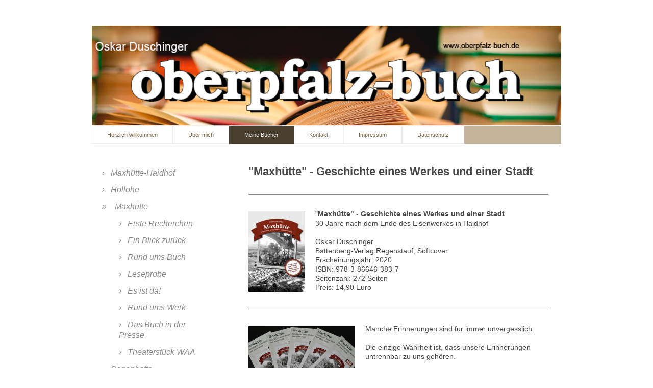

--- FILE ---
content_type: text/html; charset=UTF-8
request_url: https://www.oberpfalz-buch.de/meine-b%C3%BCcher/maxh%C3%BCtte/
body_size: 14856
content:
<!DOCTYPE html>
<html lang="de"  ><head prefix="og: http://ogp.me/ns# fb: http://ogp.me/ns/fb# business: http://ogp.me/ns/business#">
    <meta http-equiv="Content-Type" content="text/html; charset=utf-8"/>
    <meta name="generator" content="IONOS MyWebsite"/>
        
    <link rel="dns-prefetch" href="//cdn.website-start.de/"/>
    <link rel="dns-prefetch" href="//105.mod.mywebsite-editor.com"/>
    <link rel="dns-prefetch" href="https://105.sb.mywebsite-editor.com/"/>
    <link rel="shortcut icon" href="//cdn.website-start.de/favicon.ico"/>
        <title>Bücher aus der Oberpfalz - Maxhütte</title>
    <style type="text/css">@media screen and (max-device-width: 1024px) {.diyw a.switchViewWeb {display: inline !important;}}</style>
    <style type="text/css">@media screen and (min-device-width: 1024px) {
            .mediumScreenDisabled { display:block }
            .smallScreenDisabled { display:block }
        }
        @media screen and (max-device-width: 1024px) { .mediumScreenDisabled { display:none } }
        @media screen and (max-device-width: 568px) { .smallScreenDisabled { display:none } }
                @media screen and (min-width: 1024px) {
            .mobilepreview .mediumScreenDisabled { display:block }
            .mobilepreview .smallScreenDisabled { display:block }
        }
        @media screen and (max-width: 1024px) { .mobilepreview .mediumScreenDisabled { display:none } }
        @media screen and (max-width: 568px) { .mobilepreview .smallScreenDisabled { display:none } }</style>
    <meta name="viewport" content="width=device-width, initial-scale=1, maximum-scale=1, minimal-ui"/>

<meta name="format-detection" content="telephone=no"/>
        <meta name="description" content="Neue Seite"/>
            <meta name="robots" content="index,follow"/>
        <link href="//cdn.website-start.de/templates/2061/style.css?1763478093678" rel="stylesheet" type="text/css"/>
    <link href="https://www.oberpfalz-buch.de/s/style/theming.css?1707400141" rel="stylesheet" type="text/css"/>
    <link href="//cdn.website-start.de/app/cdn/min/group/web.css?1763478093678" rel="stylesheet" type="text/css"/>
<link href="//cdn.website-start.de/app/cdn/min/moduleserver/css/de_DE/common,counter,shoppingbasket?1763478093678" rel="stylesheet" type="text/css"/>
    <link href="//cdn.website-start.de/app/cdn/min/group/mobilenavigation.css?1763478093678" rel="stylesheet" type="text/css"/>
    <link href="https://105.sb.mywebsite-editor.com/app/logstate2-css.php?site=698424848&amp;t=1769964784" rel="stylesheet" type="text/css"/>

<script type="text/javascript">
    /* <![CDATA[ */
var stagingMode = '';
    /* ]]> */
</script>
<script src="https://105.sb.mywebsite-editor.com/app/logstate-js.php?site=698424848&amp;t=1769964784"></script>

    <link href="//cdn.website-start.de/templates/2061/print.css?1763478093678" rel="stylesheet" media="print" type="text/css"/>
    <script type="text/javascript">
    /* <![CDATA[ */
    var systemurl = 'https://105.sb.mywebsite-editor.com/';
    var webPath = '/';
    var proxyName = '';
    var webServerName = 'www.oberpfalz-buch.de';
    var sslServerUrl = 'https://www.oberpfalz-buch.de';
    var nonSslServerUrl = 'http://www.oberpfalz-buch.de';
    var webserverProtocol = 'http://';
    var nghScriptsUrlPrefix = '//105.mod.mywebsite-editor.com';
    var sessionNamespace = 'DIY_SB';
    var jimdoData = {
        cdnUrl:  '//cdn.website-start.de/',
        messages: {
            lightBox: {
    image : 'Bild',
    of: 'von'
}

        },
        isTrial: 0,
        pageId: 924114354    };
    var script_basisID = "698424848";

    diy = window.diy || {};
    diy.web = diy.web || {};

        diy.web.jsBaseUrl = "//cdn.website-start.de/s/build/";

    diy.context = diy.context || {};
    diy.context.type = diy.context.type || 'web';
    /* ]]> */
</script>

<script type="text/javascript" src="//cdn.website-start.de/app/cdn/min/group/web.js?1763478093678" crossorigin="anonymous"></script><script type="text/javascript" src="//cdn.website-start.de/s/build/web.bundle.js?1763478093678" crossorigin="anonymous"></script><script type="text/javascript" src="//cdn.website-start.de/app/cdn/min/group/mobilenavigation.js?1763478093678" crossorigin="anonymous"></script><script src="//cdn.website-start.de/app/cdn/min/moduleserver/js/de_DE/common,counter,shoppingbasket?1763478093678"></script>
<script type="text/javascript" src="https://cdn.website-start.de/proxy/apps/static/resource/dependencies/"></script><script type="text/javascript">
                    if (typeof require !== 'undefined') {
                        require.config({
                            waitSeconds : 10,
                            baseUrl : 'https://cdn.website-start.de/proxy/apps/static/js/'
                        });
                    }
                </script><script type="text/javascript" src="//cdn.website-start.de/app/cdn/min/group/pfcsupport.js?1763478093678" crossorigin="anonymous"></script>    <meta property="og:type" content="business.business"/>
    <meta property="og:url" content="https://www.oberpfalz-buch.de/meine-bücher/maxhütte/"/>
    <meta property="og:title" content="Bücher aus der Oberpfalz - Maxhütte"/>
            <meta property="og:description" content="Neue Seite"/>
                <meta property="og:image" content="https://www.oberpfalz-buch.de/s/img/emotionheader.jpg"/>
        <meta property="business:contact_data:country_name" content="Deutschland"/>
    
    
    
    
    
    
    
    
</head>


<body class="body   cc-pagemode-default diyfeSidebarLeft diy-market-de_DE" data-pageid="924114354" id="page-924114354">
    
    <div class="diyw">
        <div class="diyweb">
	<div class="diyfeMobileNav">
		
<nav id="diyfeMobileNav" class="diyfeCA diyfeCA2" role="navigation">
    <a title="Navigation aufklappen/zuklappen">Navigation aufklappen/zuklappen</a>
    <ul class="mainNav1"><li class=" hasSubNavigation"><a data-page-id="919915777" href="https://www.oberpfalz-buch.de/" class=" level_1"><span>Herzlich willkommen</span></a></li><li class=" hasSubNavigation"><a data-page-id="919915778" href="https://www.oberpfalz-buch.de/über-mich/" class=" level_1"><span>Über mich</span></a></li><li class="parent hasSubNavigation"><a data-page-id="919915789" href="https://www.oberpfalz-buch.de/meine-bücher/" class="parent level_1"><span>Meine Bücher</span></a><span class="diyfeDropDownSubOpener">&nbsp;</span><div class="diyfeDropDownSubList diyfeCA diyfeCA3"><ul class="mainNav2"><li class=" hasSubNavigation"><a data-page-id="924158318" href="https://www.oberpfalz-buch.de/meine-bücher/maxhütte-haidhof/" class=" level_2"><span>Maxhütte-Haidhof</span></a><span class="diyfeDropDownSubOpener">&nbsp;</span><div class="diyfeDropDownSubList diyfeCA diyfeCA3"><ul class="mainNav3"><li class=" hasSubNavigation"><a data-page-id="924158325" href="https://www.oberpfalz-buch.de/meine-bücher/maxhütte-haidhof/die-rundgänger/" class=" level_3"><span>Die Rundgänger</span></a></li><li class=" hasSubNavigation"><a data-page-id="924158326" href="https://www.oberpfalz-buch.de/meine-bücher/maxhütte-haidhof/árbeit-am-buch/" class=" level_3"><span>Árbeit am Buch</span></a></li><li class=" hasSubNavigation"><a data-page-id="924160058" href="https://www.oberpfalz-buch.de/meine-bücher/maxhütte-haidhof/verleger-und-autor/" class=" level_3"><span>Verleger und Autor</span></a></li></ul></div></li><li class=" hasSubNavigation"><a data-page-id="924150460" href="https://www.oberpfalz-buch.de/meine-bücher/höllohe/" class=" level_2"><span>Höllohe</span></a><span class="diyfeDropDownSubOpener">&nbsp;</span><div class="diyfeDropDownSubList diyfeCA diyfeCA3"><ul class="mainNav3"><li class=" hasSubNavigation"><a data-page-id="924150461" href="https://www.oberpfalz-buch.de/meine-bücher/höllohe/höllohe-treffen/" class=" level_3"><span>Höllohe-Treffen</span></a></li><li class=" hasSubNavigation"><a data-page-id="924150468" href="https://www.oberpfalz-buch.de/meine-bücher/höllohe/der-fotograf/" class=" level_3"><span>Der Fotograf</span></a></li><li class=" hasSubNavigation"><a data-page-id="924152069" href="https://www.oberpfalz-buch.de/meine-bücher/höllohe/vorbereitungen/" class=" level_3"><span>Vorbereitungen</span></a></li><li class=" hasSubNavigation"><a data-page-id="924152144" href="https://www.oberpfalz-buch.de/meine-bücher/höllohe/der-hölli/" class=" level_3"><span>Der Hölli</span></a></li><li class=" hasSubNavigation"><a data-page-id="924153422" href="https://www.oberpfalz-buch.de/meine-bücher/höllohe/druckvorbereitung/" class=" level_3"><span>Druckvorbereitung</span></a></li><li class=" hasSubNavigation"><a data-page-id="924153929" href="https://www.oberpfalz-buch.de/meine-bücher/höllohe/buchübergabe/" class=" level_3"><span>Buchübergabe</span></a></li><li class=" hasSubNavigation"><a data-page-id="924153928" href="https://www.oberpfalz-buch.de/meine-bücher/höllohe/buchvorstellung/" class=" level_3"><span>Buchvorstellung</span></a></li><li class=" hasSubNavigation"><a data-page-id="924154134" href="https://www.oberpfalz-buch.de/meine-bücher/höllohe/zu-den-machern/" class=" level_3"><span>Zu den "Machern"</span></a></li><li class=" hasSubNavigation"><a data-page-id="924154784" href="https://www.oberpfalz-buch.de/meine-bücher/höllohe/stadtbücherei/" class=" level_3"><span>Stadtbücherei</span></a></li><li class=" hasSubNavigation"><a data-page-id="924155282" href="https://www.oberpfalz-buch.de/meine-bücher/höllohe/weihnachtsmärkte/" class=" level_3"><span>Weihnachtsmärkte</span></a></li><li class=" hasSubNavigation"><a data-page-id="924155323" href="https://www.oberpfalz-buch.de/meine-bücher/höllohe/buch-bei-thalia/" class=" level_3"><span>Buch bei Thalia</span></a></li></ul></div></li><li class="current hasSubNavigation"><a data-page-id="924114354" href="https://www.oberpfalz-buch.de/meine-bücher/maxhütte/" class="current level_2"><span>Maxhütte</span></a><span class="diyfeDropDownSubOpener">&nbsp;</span><div class="diyfeDropDownSubList diyfeCA diyfeCA3"><ul class="mainNav3"><li class=" hasSubNavigation"><a data-page-id="924114355" href="https://www.oberpfalz-buch.de/meine-bücher/maxhütte/erste-recherchen/" class=" level_3"><span>Erste Recherchen</span></a></li><li class=" hasSubNavigation"><a data-page-id="924114490" href="https://www.oberpfalz-buch.de/meine-bücher/maxhütte/ein-blick-zurück/" class=" level_3"><span>Ein Blick zurück</span></a></li><li class=" hasSubNavigation"><a data-page-id="924114505" href="https://www.oberpfalz-buch.de/meine-bücher/maxhütte/rund-ums-buch/" class=" level_3"><span>Rund ums Buch</span></a></li><li class=" hasSubNavigation"><a data-page-id="924114536" href="https://www.oberpfalz-buch.de/meine-bücher/maxhütte/leseprobe/" class=" level_3"><span>Leseprobe</span></a></li><li class=" hasSubNavigation"><a data-page-id="924117008" href="https://www.oberpfalz-buch.de/meine-bücher/maxhütte/es-ist-da/" class=" level_3"><span>Es ist da!</span></a></li><li class=" hasSubNavigation"><a data-page-id="924118067" href="https://www.oberpfalz-buch.de/meine-bücher/maxhütte/rund-ums-werk/" class=" level_3"><span>Rund ums Werk</span></a></li><li class=" hasSubNavigation"><a data-page-id="924118068" href="https://www.oberpfalz-buch.de/meine-bücher/maxhütte/das-buch-in-der-presse/" class=" level_3"><span>Das Buch in der Presse</span></a></li><li class=" hasSubNavigation"><a data-page-id="924138786" href="https://www.oberpfalz-buch.de/meine-bücher/maxhütte/theaterstück-waa/" class=" level_3"><span>Theaterstück WAA</span></a></li></ul></div></li><li class=" hasSubNavigation"><a data-page-id="924111522" href="https://www.oberpfalz-buch.de/meine-bücher/sagenhafte-weihnachtszeit/" class=" level_2"><span>Sagenhafte Weihnachtszeit</span></a><span class="diyfeDropDownSubOpener">&nbsp;</span><div class="diyfeDropDownSubList diyfeCA diyfeCA3"><ul class="mainNav3"><li class=" hasSubNavigation"><a data-page-id="924111531" href="https://www.oberpfalz-buch.de/meine-bücher/sagenhafte-weihnachtszeit/das-buch-im-morsak-verlag/" class=" level_3"><span>Das Buch im Morsak-Verlag</span></a></li><li class=" hasSubNavigation"><a data-page-id="924111523" href="https://www.oberpfalz-buch.de/meine-bücher/sagenhafte-weihnachtszeit/die-zeichner/" class=" level_3"><span>Die Zeichner</span></a></li><li class=" hasSubNavigation"><a data-page-id="924111526" href="https://www.oberpfalz-buch.de/meine-bücher/sagenhafte-weihnachtszeit/die-geschichten/" class=" level_3"><span>Die Geschichten</span></a></li><li class=" hasSubNavigation"><a data-page-id="924111528" href="https://www.oberpfalz-buch.de/meine-bücher/sagenhafte-weihnachtszeit/buchvorstellung/" class=" level_3"><span>Buchvorstellung</span></a></li><li class=" hasSubNavigation"><a data-page-id="924111529" href="https://www.oberpfalz-buch.de/meine-bücher/sagenhafte-weihnachtszeit/leseprobe/" class=" level_3"><span>Leseprobe</span></a></li><li class=" hasSubNavigation"><a data-page-id="924111530" href="https://www.oberpfalz-buch.de/meine-bücher/sagenhafte-weihnachtszeit/das-buch-in-der-presse/" class=" level_3"><span>Das Buch in der Presse</span></a></li><li class=" hasSubNavigation"><a data-page-id="924126859" href="https://www.oberpfalz-buch.de/meine-bücher/sagenhafte-weihnachtszeit/interview-mit-verlag/" class=" level_3"><span>Interview mit Verlag</span></a></li></ul></div></li><li class=" hasSubNavigation"><a data-page-id="924092626" href="https://www.oberpfalz-buch.de/meine-bücher/hans-schuierer/" class=" level_2"><span>Hans Schuierer</span></a><span class="diyfeDropDownSubOpener">&nbsp;</span><div class="diyfeDropDownSubList diyfeCA diyfeCA3"><ul class="mainNav3"><li class=" hasSubNavigation"><a data-page-id="924093283" href="https://www.oberpfalz-buch.de/meine-bücher/hans-schuierer/erste-schritte/" class=" level_3"><span>Erste Schritte</span></a></li><li class=" hasSubNavigation"><a data-page-id="924093288" href="https://www.oberpfalz-buch.de/meine-bücher/hans-schuierer/film-und-buch/" class=" level_3"><span>Film und Buch</span></a></li><li class=" hasSubNavigation"><a data-page-id="924093327" href="https://www.oberpfalz-buch.de/meine-bücher/hans-schuierer/der-song-zum-buch/" class=" level_3"><span>Der Song zum Buch</span></a></li><li class=" hasSubNavigation"><a data-page-id="924093389" href="https://www.oberpfalz-buch.de/meine-bücher/hans-schuierer/buchvorstellung/" class=" level_3"><span>Buchvorstellung</span></a></li><li class=" hasSubNavigation"><a data-page-id="924093438" href="https://www.oberpfalz-buch.de/meine-bücher/hans-schuierer/pressespiegel/" class=" level_3"><span>Pressespiegel</span></a></li><li class=" hasSubNavigation"><a data-page-id="924093388" href="https://www.oberpfalz-buch.de/meine-bücher/hans-schuierer/leseprobe/" class=" level_3"><span>Leseprobe</span></a></li><li class=" hasSubNavigation"><a data-page-id="924093387" href="https://www.oberpfalz-buch.de/meine-bücher/hans-schuierer/gastbeiträge/" class=" level_3"><span>Gastbeiträge</span></a></li><li class=" hasSubNavigation"><a data-page-id="924093330" href="https://www.oberpfalz-buch.de/meine-bücher/hans-schuierer/rückkehr-zum-marterl/" class=" level_3"><span>Rückkehr zum Marterl</span></a></li><li class=" hasSubNavigation"><a data-page-id="924095903" href="https://www.oberpfalz-buch.de/meine-bücher/hans-schuierer/waa-und-schule/" class=" level_3"><span>WAA und Schule</span></a></li><li class=" hasSubNavigation"><a data-page-id="924095901" href="https://www.oberpfalz-buch.de/meine-bücher/hans-schuierer/signierstunde/" class=" level_3"><span>Signierstunde</span></a></li><li class=" hasSubNavigation"><a data-page-id="924098233" href="https://www.oberpfalz-buch.de/meine-bücher/hans-schuierer/bayerischer-filmpreis/" class=" level_3"><span>Bayerischer Filmpreis</span></a></li><li class=" hasSubNavigation"><a data-page-id="924099714" href="https://www.oberpfalz-buch.de/meine-bücher/hans-schuierer/buchvorstellung-in-nabburg/" class=" level_3"><span>Buchvorstellung in Nabburg</span></a></li><li class=" hasSubNavigation"><a data-page-id="924112750" href="https://www.oberpfalz-buch.de/meine-bücher/hans-schuierer/weihnacht-2020/" class=" level_3"><span>Weihnacht 2020</span></a></li><li class=" hasSubNavigation"><a data-page-id="924134923" href="https://www.oberpfalz-buch.de/meine-bücher/hans-schuierer/zum-90-geburtstag/" class=" level_3"><span>Zum 90. Geburtstag</span></a></li><li class=" hasSubNavigation"><a data-page-id="924134927" href="https://www.oberpfalz-buch.de/meine-bücher/hans-schuierer/die-presse-lobt/" class=" level_3"><span>Die Presse lobt</span></a></li><li class=" hasSubNavigation"><a data-page-id="924138787" href="https://www.oberpfalz-buch.de/meine-bücher/hans-schuierer/theaterstück-zur-waa/" class=" level_3"><span>Theaterstück zur WAA</span></a></li><li class=" hasSubNavigation"><a data-page-id="924140933" href="https://www.oberpfalz-buch.de/meine-bücher/hans-schuierer/gegen-das-vergessen/" class=" level_3"><span>Gegen das Vergessen</span></a></li><li class=" hasSubNavigation"><a data-page-id="924149660" href="https://www.oberpfalz-buch.de/meine-bücher/hans-schuierer/am-marterl-2023/" class=" level_3"><span>Am Marterl 2023</span></a></li><li class=" hasSubNavigation"><a data-page-id="924154005" href="https://www.oberpfalz-buch.de/meine-bücher/hans-schuierer/spaltprozesse-2024/" class=" level_3"><span>Spaltprozesse 2024</span></a></li></ul></div></li><li class=" hasSubNavigation"><a data-page-id="919915790" href="https://www.oberpfalz-buch.de/meine-bücher/aus-meiner-schulzeit/" class=" level_2"><span>Aus meiner Schulzeit</span></a><span class="diyfeDropDownSubOpener">&nbsp;</span><div class="diyfeDropDownSubList diyfeCA diyfeCA3"><ul class="mainNav3"><li class=" hasSubNavigation"><a data-page-id="919915791" href="https://www.oberpfalz-buch.de/meine-bücher/aus-meiner-schulzeit/inhaltsverzeichnis/" class=" level_3"><span>Inhaltsverzeichnis</span></a></li><li class=" hasSubNavigation"><a data-page-id="919915844" href="https://www.oberpfalz-buch.de/meine-bücher/aus-meiner-schulzeit/leseprobe/" class=" level_3"><span>Leseprobe</span></a></li><li class=" hasSubNavigation"><a data-page-id="919915845" href="https://www.oberpfalz-buch.de/meine-bücher/aus-meiner-schulzeit/im-focus-der-presse/" class=" level_3"><span>Im Focus der Presse</span></a></li><li class=" hasSubNavigation"><a data-page-id="919915884" href="https://www.oberpfalz-buch.de/meine-bücher/aus-meiner-schulzeit/lesung/" class=" level_3"><span>Lesung</span></a></li></ul></div></li><li class=" hasSubNavigation"><a data-page-id="919915792" href="https://www.oberpfalz-buch.de/meine-bücher/unbestechlich/" class=" level_2"><span>unbestechlich</span></a><span class="diyfeDropDownSubOpener">&nbsp;</span><div class="diyfeDropDownSubList diyfeCA diyfeCA3"><ul class="mainNav3"><li class=" hasSubNavigation"><a data-page-id="919915849" href="https://www.oberpfalz-buch.de/meine-bücher/unbestechlich/inhaltsverzeichnis/" class=" level_3"><span>Inhaltsverzeichnis</span></a></li><li class=" hasSubNavigation"><a data-page-id="919915846" href="https://www.oberpfalz-buch.de/meine-bücher/unbestechlich/leseprobe/" class=" level_3"><span>Leseprobe</span></a></li><li class=" hasSubNavigation"><a data-page-id="919915847" href="https://www.oberpfalz-buch.de/meine-bücher/unbestechlich/der-skandal/" class=" level_3"><span>Der Skandal</span></a></li><li class=" hasSubNavigation"><a data-page-id="919915848" href="https://www.oberpfalz-buch.de/meine-bücher/unbestechlich/im-focus-der-presse/" class=" level_3"><span>Im Focus der Presse</span></a></li><li class=" hasSubNavigation"><a data-page-id="924006150" href="https://www.oberpfalz-buch.de/meine-bücher/unbestechlich/ein-buch-für-österreich/" class=" level_3"><span>Ein Buch für Österreich</span></a></li><li class=" hasSubNavigation"><a data-page-id="924006077" href="https://www.oberpfalz-buch.de/meine-bücher/unbestechlich/30-jahre-später/" class=" level_3"><span>30 Jahre später</span></a></li><li class=" hasSubNavigation"><a data-page-id="924112413" href="https://www.oberpfalz-buch.de/meine-bücher/unbestechlich/das-buch-zur-waa/" class=" level_3"><span>DAS BUCH zur WAA</span></a></li></ul></div></li><li class=" hasSubNavigation"><a data-page-id="919915793" href="https://www.oberpfalz-buch.de/meine-bücher/glanz-und-elend-der-maxhütte/" class=" level_2"><span>Glanz und Elend der Maxhütte</span></a><span class="diyfeDropDownSubOpener">&nbsp;</span><div class="diyfeDropDownSubList diyfeCA diyfeCA3"><ul class="mainNav3"><li class=" hasSubNavigation"><a data-page-id="919915850" href="https://www.oberpfalz-buch.de/meine-bücher/glanz-und-elend-der-maxhütte/inhaltsverzeichnis/" class=" level_3"><span>Inhaltsverzeichnis</span></a></li><li class=" hasSubNavigation"><a data-page-id="919915851" href="https://www.oberpfalz-buch.de/meine-bücher/glanz-und-elend-der-maxhütte/leseprobe/" class=" level_3"><span>Leseprobe</span></a></li><li class=" hasSubNavigation"><a data-page-id="919915852" href="https://www.oberpfalz-buch.de/meine-bücher/glanz-und-elend-der-maxhütte/im-focus-der-presse/" class=" level_3"><span>Im Focus der Presse</span></a></li><li class=" hasSubNavigation"><a data-page-id="919915892" href="https://www.oberpfalz-buch.de/meine-bücher/glanz-und-elend-der-maxhütte/das-ende-der-maxhütte/" class=" level_3"><span>Das Ende der Maxhütte</span></a></li><li class=" hasSubNavigation"><a data-page-id="924001899" href="https://www.oberpfalz-buch.de/meine-bücher/glanz-und-elend-der-maxhütte/buch-als-inspiration/" class=" level_3"><span>Buch als Inspiration</span></a></li></ul></div></li><li class=" hasSubNavigation"><a data-page-id="919915794" href="https://www.oberpfalz-buch.de/meine-bücher/im-fadenkreuz-des-krieges/" class=" level_2"><span>Im Fadenkreuz des Krieges</span></a><span class="diyfeDropDownSubOpener">&nbsp;</span><div class="diyfeDropDownSubList diyfeCA diyfeCA3"><ul class="mainNav3"><li class=" hasSubNavigation"><a data-page-id="919915853" href="https://www.oberpfalz-buch.de/meine-bücher/im-fadenkreuz-des-krieges/inhaltsverzeichnis/" class=" level_3"><span>Inhaltsverzeichnis</span></a></li><li class=" hasSubNavigation"><a data-page-id="919915854" href="https://www.oberpfalz-buch.de/meine-bücher/im-fadenkreuz-des-krieges/leseprobe/" class=" level_3"><span>Leseprobe</span></a></li><li class=" hasSubNavigation"><a data-page-id="919915893" href="https://www.oberpfalz-buch.de/meine-bücher/im-fadenkreuz-des-krieges/buchvorstellung/" class=" level_3"><span>Buchvorstellung</span></a></li><li class=" hasSubNavigation"><a data-page-id="919915855" href="https://www.oberpfalz-buch.de/meine-bücher/im-fadenkreuz-des-krieges/kriegserinnerungen/" class=" level_3"><span>Kriegserinnerungen</span></a></li><li class=" hasSubNavigation"><a data-page-id="919915856" href="https://www.oberpfalz-buch.de/meine-bücher/im-fadenkreuz-des-krieges/im-focus-der-presse/" class=" level_3"><span>Im Focus der Presse</span></a></li><li class=" hasSubNavigation"><a data-page-id="919915857" href="https://www.oberpfalz-buch.de/meine-bücher/im-fadenkreuz-des-krieges/die-rückkehr/" class=" level_3"><span>Die Rückkehr</span></a></li></ul></div></li><li class=" hasSubNavigation"><a data-page-id="919915795" href="https://www.oberpfalz-buch.de/meine-bücher/geheimnisvolle-weihnachtszeit/" class=" level_2"><span>Geheimnisvolle Weihnachtszeit</span></a><span class="diyfeDropDownSubOpener">&nbsp;</span><div class="diyfeDropDownSubList diyfeCA diyfeCA3"><ul class="mainNav3"><li class=" hasSubNavigation"><a data-page-id="919915858" href="https://www.oberpfalz-buch.de/meine-bücher/geheimnisvolle-weihnachtszeit/inhaltsverzeichnis/" class=" level_3"><span>Inhaltsverzeichnis</span></a></li><li class=" hasSubNavigation"><a data-page-id="919915859" href="https://www.oberpfalz-buch.de/meine-bücher/geheimnisvolle-weihnachtszeit/leseprobe/" class=" level_3"><span>Leseprobe</span></a></li><li class=" hasSubNavigation"><a data-page-id="919915860" href="https://www.oberpfalz-buch.de/meine-bücher/geheimnisvolle-weihnachtszeit/buchvorstellung/" class=" level_3"><span>Buchvorstellung</span></a></li><li class=" hasSubNavigation"><a data-page-id="919915861" href="https://www.oberpfalz-buch.de/meine-bücher/geheimnisvolle-weihnachtszeit/im-focus-der-presse/" class=" level_3"><span>Im Focus der Presse</span></a></li><li class=" hasSubNavigation"><a data-page-id="919915862" href="https://www.oberpfalz-buch.de/meine-bücher/geheimnisvolle-weihnachtszeit/lesung/" class=" level_3"><span>Lesung</span></a></li><li class=" hasSubNavigation"><a data-page-id="923999703" href="https://www.oberpfalz-buch.de/meine-bücher/geheimnisvolle-weihnachtszeit/im-seniorenheim/" class=" level_3"><span>Im Seniorenheim</span></a></li></ul></div></li><li class=" hasSubNavigation"><a data-page-id="919915841" href="https://www.oberpfalz-buch.de/meine-bücher/das-verlorene-paradies/" class=" level_2"><span>Das verlorene Paradies</span></a><span class="diyfeDropDownSubOpener">&nbsp;</span><div class="diyfeDropDownSubList diyfeCA diyfeCA3"><ul class="mainNav3"><li class=" hasSubNavigation"><a data-page-id="919915863" href="https://www.oberpfalz-buch.de/meine-bücher/das-verlorene-paradies/inhaltsverzeichnis/" class=" level_3"><span>Inhaltsverzeichnis</span></a></li><li class=" hasSubNavigation"><a data-page-id="919915864" href="https://www.oberpfalz-buch.de/meine-bücher/das-verlorene-paradies/leseprobe/" class=" level_3"><span>Leseprobe</span></a></li><li class=" hasSubNavigation"><a data-page-id="919915865" href="https://www.oberpfalz-buch.de/meine-bücher/das-verlorene-paradies/buchvorstellung/" class=" level_3"><span>Buchvorstellung</span></a></li><li class=" hasSubNavigation"><a data-page-id="919915866" href="https://www.oberpfalz-buch.de/meine-bücher/das-verlorene-paradies/bayerische-lebensgeschichte/" class=" level_3"><span>Bayerische Lebensgeschichte</span></a></li><li class=" hasSubNavigation"><a data-page-id="919915867" href="https://www.oberpfalz-buch.de/meine-bücher/das-verlorene-paradies/rezepte/" class=" level_3"><span>Rezepte</span></a></li></ul></div></li><li class=" hasSubNavigation"><a data-page-id="919915842" href="https://www.oberpfalz-buch.de/meine-bücher/tatzenstock-und-lausbubenstreiche/" class=" level_2"><span>Tatzenstock und Lausbubenstreiche</span></a><span class="diyfeDropDownSubOpener">&nbsp;</span><div class="diyfeDropDownSubList diyfeCA diyfeCA3"><ul class="mainNav3"><li class=" hasSubNavigation"><a data-page-id="919915868" href="https://www.oberpfalz-buch.de/meine-bücher/tatzenstock-und-lausbubenstreiche/inhaltsverzeichnis/" class=" level_3"><span>Inhaltsverzeichnis</span></a></li><li class=" hasSubNavigation"><a data-page-id="919915869" href="https://www.oberpfalz-buch.de/meine-bücher/tatzenstock-und-lausbubenstreiche/leseprobe/" class=" level_3"><span>Leseprobe</span></a></li><li class=" hasSubNavigation"><a data-page-id="919915870" href="https://www.oberpfalz-buch.de/meine-bücher/tatzenstock-und-lausbubenstreiche/künstlergedanken/" class=" level_3"><span>Künstlergedanken</span></a></li><li class=" hasSubNavigation"><a data-page-id="919915871" href="https://www.oberpfalz-buch.de/meine-bücher/tatzenstock-und-lausbubenstreiche/schulwesen-der-oberpfalz/" class=" level_3"><span>Schulwesen der Oberpfalz</span></a></li><li class=" hasSubNavigation"><a data-page-id="919915872" href="https://www.oberpfalz-buch.de/meine-bücher/tatzenstock-und-lausbubenstreiche/rund-um-das-buch/" class=" level_3"><span>Rund um das Buch</span></a></li><li class=" hasSubNavigation"><a data-page-id="919915873" href="https://www.oberpfalz-buch.de/meine-bücher/tatzenstock-und-lausbubenstreiche/oberpfälzer-mundart/" class=" level_3"><span>Oberpfälzer Mundart</span></a></li><li class=" hasSubNavigation"><a data-page-id="919915874" href="https://www.oberpfalz-buch.de/meine-bücher/tatzenstock-und-lausbubenstreiche/buchvorstellung/" class=" level_3"><span>Buchvorstellung</span></a></li><li class=" hasSubNavigation"><a data-page-id="919915875" href="https://www.oberpfalz-buch.de/meine-bücher/tatzenstock-und-lausbubenstreiche/lesung/" class=" level_3"><span>Lesung</span></a></li><li class=" hasSubNavigation"><a data-page-id="924095021" href="https://www.oberpfalz-buch.de/meine-bücher/tatzenstock-und-lausbubenstreiche/klang-und-sang/" class=" level_3"><span>Klang und Sang</span></a></li></ul></div></li><li class=" hasSubNavigation"><a data-page-id="919915843" href="https://www.oberpfalz-buch.de/meine-bücher/hüttenwerk-und-hammersee/" class=" level_2"><span>Hüttenwerk und Hammersee</span></a><span class="diyfeDropDownSubOpener">&nbsp;</span><div class="diyfeDropDownSubList diyfeCA diyfeCA3"><ul class="mainNav3"><li class=" hasSubNavigation"><a data-page-id="919915876" href="https://www.oberpfalz-buch.de/meine-bücher/hüttenwerk-und-hammersee/inhaltsverzeichnis/" class=" level_3"><span>Inhaltsverzeichnis</span></a></li><li class=" hasSubNavigation"><a data-page-id="919915877" href="https://www.oberpfalz-buch.de/meine-bücher/hüttenwerk-und-hammersee/leseprobe/" class=" level_3"><span>Leseprobe</span></a></li><li class=" hasSubNavigation"><a data-page-id="919915796" href="https://www.oberpfalz-buch.de/meine-bücher/hüttenwerk-und-hammersee/das-hammersee-buch/" class=" level_3"><span>Das Hammersee-Buch</span></a></li><li class=" hasSubNavigation"><a data-page-id="919915878" href="https://www.oberpfalz-buch.de/meine-bücher/hüttenwerk-und-hammersee/schule-und-buch/" class=" level_3"><span>Schule und Buch</span></a></li><li class=" hasSubNavigation"><a data-page-id="919915879" href="https://www.oberpfalz-buch.de/meine-bücher/hüttenwerk-und-hammersee/interview/" class=" level_3"><span>Interview</span></a></li><li class=" hasSubNavigation"><a data-page-id="919915880" href="https://www.oberpfalz-buch.de/meine-bücher/hüttenwerk-und-hammersee/sparkassen-förderpreis/" class=" level_3"><span>Sparkassen Förderpreis</span></a></li><li class=" hasSubNavigation"><a data-page-id="919915797" href="https://www.oberpfalz-buch.de/meine-bücher/hüttenwerk-und-hammersee/förderpreis/" class=" level_3"><span>Förderpreis</span></a></li><li class=" hasSubNavigation"><a data-page-id="919915881" href="https://www.oberpfalz-buch.de/meine-bücher/hüttenwerk-und-hammersee/buchvorstellung/" class=" level_3"><span>Buchvorstellung</span></a></li><li class=" hasSubNavigation"><a data-page-id="919915798" href="https://www.oberpfalz-buch.de/meine-bücher/hüttenwerk-und-hammersee/das-buch-im-fernsehen/" class=" level_3"><span>Das Buch im Fernsehen</span></a></li><li class=" hasSubNavigation"><a data-page-id="919915882" href="https://www.oberpfalz-buch.de/meine-bücher/hüttenwerk-und-hammersee/barrois-literaturkritik/" class=" level_3"><span>Barrois Literaturkritik</span></a></li><li class=" hasSubNavigation"><a data-page-id="919915883" href="https://www.oberpfalz-buch.de/meine-bücher/hüttenwerk-und-hammersee/die-ministerin-und-das-buch/" class=" level_3"><span>Die Ministerin und das Buch</span></a></li><li class=" hasSubNavigation"><a data-page-id="919915799" href="https://www.oberpfalz-buch.de/meine-bücher/hüttenwerk-und-hammersee/in-der-staatskanzlei/" class=" level_3"><span>In der Staatskanzlei</span></a></li><li class=" hasSubNavigation"><a data-page-id="919915887" href="https://www.oberpfalz-buch.de/meine-bücher/hüttenwerk-und-hammersee/das-buch-im-br/" class=" level_3"><span>Das Buch im BR</span></a></li><li class=" hasSubNavigation"><a data-page-id="919915888" href="https://www.oberpfalz-buch.de/meine-bücher/hüttenwerk-und-hammersee/buchhandlung-thalia/" class=" level_3"><span>Buchhandlung Thalia</span></a></li><li class=" hasSubNavigation"><a data-page-id="919915895" href="https://www.oberpfalz-buch.de/meine-bücher/hüttenwerk-und-hammersee/sitzweil-mit-dem-liedermacher/" class=" level_3"><span>Sitzweil mit dem Liedermacher</span></a></li><li class=" hasSubNavigation"><a data-page-id="923959796" href="https://www.oberpfalz-buch.de/meine-bücher/hüttenwerk-und-hammersee/lesung-in-bodenwöhr/" class=" level_3"><span>Lesung in Bodenwöhr</span></a></li><li class=" hasSubNavigation"><a data-page-id="924000813" href="https://www.oberpfalz-buch.de/meine-bücher/hüttenwerk-und-hammersee/barbarafeier-2016/" class=" level_3"><span>Barbarafeier 2016</span></a></li><li class=" hasSubNavigation"><a data-page-id="919915889" href="https://www.oberpfalz-buch.de/meine-bücher/hüttenwerk-und-hammersee/heimat-bewahren/" class=" level_3"><span>Heimat bewahren</span></a></li><li class=" hasSubNavigation"><a data-page-id="919915890" href="https://www.oberpfalz-buch.de/meine-bücher/hüttenwerk-und-hammersee/die-guade-oide-zeit/" class=" level_3"><span>Die "guade oide Zeit"</span></a></li><li class=" hasSubNavigation"><a data-page-id="924061767" href="https://www.oberpfalz-buch.de/meine-bücher/hüttenwerk-und-hammersee/literarische-wanderung/" class=" level_3"><span>Literarische Wanderung</span></a></li><li class=" hasSubNavigation"><a data-page-id="924068142" href="https://www.oberpfalz-buch.de/meine-bücher/hüttenwerk-und-hammersee/barbarafeier-2017/" class=" level_3"><span>Barbarafeier 2017</span></a></li><li class=" hasSubNavigation"><a data-page-id="924095380" href="https://www.oberpfalz-buch.de/meine-bücher/hüttenwerk-und-hammersee/barbarafeier-2018/" class=" level_3"><span>Barbarafeier 2018</span></a></li></ul></div></li></ul></div></li><li class=" hasSubNavigation"><a data-page-id="919915837" href="https://www.oberpfalz-buch.de/kontakt/" class=" level_1"><span>Kontakt</span></a></li><li class=" hasSubNavigation"><a data-page-id="919915840" href="https://www.oberpfalz-buch.de/impressum/" class=" level_1"><span>Impressum</span></a></li><li class=" hasSubNavigation"><a data-page-id="924083486" href="https://www.oberpfalz-buch.de/datenschutz/" class=" level_1"><span>Datenschutz</span></a></li></ul></nav>
	</div>
	<div class="diywebEmotionHeader">
		<div class="diywebLiveArea">
			<div class="diywebMainGutter">
				<div class="diyfeGE">
					<div class="diywebGutter">
						
<style type="text/css" media="all">
.diyw div#emotion-header {
        max-width: 920px;
        max-height: 196px;
                background: #EEEEEE;
    }

.diyw div#emotion-header-title-bg {
    left: 0%;
    top: 0%;
    width: 100%;
    height: 14%;

    background-color: #FFFFFF;
    opacity: 0.50;
    filter: alpha(opacity = 50);
    display: none;}
.diyw img#emotion-header-logo {
    left: 1.00%;
    top: 0.00%;
    background: transparent;
                border: 1px solid #CCCCCC;
        padding: 0px;
                display: none;
    }

.diyw div#emotion-header strong#emotion-header-title {
    left: 37%;
    top: 39%;
    color: #BB2F2F;
        font: normal normal 71px/120% Helvetica, 'Helvetica Neue', 'Trebuchet MS', sans-serif;
}

.diyw div#emotion-no-bg-container{
    max-height: 196px;
}

.diyw div#emotion-no-bg-container .emotion-no-bg-height {
    margin-top: 21.30%;
}
</style>
<div id="emotion-header" data-action="loadView" data-params="active" data-imagescount="1">
            <img src="https://www.oberpfalz-buch.de/s/img/emotionheader.jpg?1732445889.920px.196px" id="emotion-header-img" alt=""/>
            
        <div id="ehSlideshowPlaceholder">
            <div id="ehSlideShow">
                <div class="slide-container">
                                        <div style="background-color: #EEEEEE">
                            <img src="https://www.oberpfalz-buch.de/s/img/emotionheader.jpg?1732445889.920px.196px" alt=""/>
                        </div>
                                    </div>
            </div>
        </div>


        <script type="text/javascript">
        //<![CDATA[
                diy.module.emotionHeader.slideShow.init({ slides: [{"url":"https:\/\/www.oberpfalz-buch.de\/s\/img\/emotionheader.jpg?1732445889.920px.196px","image_alt":"","bgColor":"#EEEEEE"}] });
        //]]>
        </script>

    
            
        
            
    
            <strong id="emotion-header-title" style="text-align: left"></strong>
                    <div class="notranslate">
                <svg xmlns="http://www.w3.org/2000/svg" version="1.1" id="emotion-header-title-svg" viewBox="0 0 920 196" preserveAspectRatio="xMinYMin meet"><text style="font-family:Helvetica, 'Helvetica Neue', 'Trebuchet MS', sans-serif;font-size:71px;font-style:normal;font-weight:normal;fill:#BB2F2F;line-height:1.2em;"><tspan x="0" style="text-anchor: start" dy="0.95em"> </tspan></text></svg>
            </div>
            
    
    <script type="text/javascript">
    //<![CDATA[
    (function ($) {
        function enableSvgTitle() {
                        var titleSvg = $('svg#emotion-header-title-svg'),
                titleHtml = $('#emotion-header-title'),
                emoWidthAbs = 920,
                emoHeightAbs = 196,
                offsetParent,
                titlePosition,
                svgBoxWidth,
                svgBoxHeight;

                        if (titleSvg.length && titleHtml.length) {
                offsetParent = titleHtml.offsetParent();
                titlePosition = titleHtml.position();
                svgBoxWidth = titleHtml.width();
                svgBoxHeight = titleHtml.height();

                                titleSvg.get(0).setAttribute('viewBox', '0 0 ' + svgBoxWidth + ' ' + svgBoxHeight);
                titleSvg.css({
                   left: Math.roundTo(100 * titlePosition.left / offsetParent.width(), 3) + '%',
                   top: Math.roundTo(100 * titlePosition.top / offsetParent.height(), 3) + '%',
                   width: Math.roundTo(100 * svgBoxWidth / emoWidthAbs, 3) + '%',
                   height: Math.roundTo(100 * svgBoxHeight / emoHeightAbs, 3) + '%'
                });

                titleHtml.css('visibility','hidden');
                titleSvg.css('visibility','visible');
            }
        }

        
            var posFunc = function($, overrideSize) {
                var elems = [], containerWidth, containerHeight;
                                    elems.push({
                        selector: '#emotion-header-title',
                        overrideSize: true,
                        horPos: 37,
                        vertPos: 39                    });
                    lastTitleWidth = $('#emotion-header-title').width();
                                                elems.push({
                    selector: '#emotion-header-title-bg',
                    horPos: 0,
                    vertPos: 0                });
                                
                containerWidth = parseInt('920');
                containerHeight = parseInt('196');

                for (var i = 0; i < elems.length; ++i) {
                    var el = elems[i],
                        $el = $(el.selector),
                        pos = {
                            left: el.horPos,
                            top: el.vertPos
                        };
                    if (!$el.length) continue;
                    var anchorPos = $el.anchorPosition();
                    anchorPos.$container = $('#emotion-header');

                    if (overrideSize === true || el.overrideSize === true) {
                        anchorPos.setContainerSize(containerWidth, containerHeight);
                    } else {
                        anchorPos.setContainerSize(null, null);
                    }

                    var pxPos = anchorPos.fromAnchorPosition(pos),
                        pcPos = anchorPos.toPercentPosition(pxPos);

                    var elPos = {};
                    if (!isNaN(parseFloat(pcPos.top)) && isFinite(pcPos.top)) {
                        elPos.top = pcPos.top + '%';
                    }
                    if (!isNaN(parseFloat(pcPos.left)) && isFinite(pcPos.left)) {
                        elPos.left = pcPos.left + '%';
                    }
                    $el.css(elPos);
                }

                // switch to svg title
                enableSvgTitle();
            };

                        var $emotionImg = jQuery('#emotion-header-img');
            if ($emotionImg.length > 0) {
                // first position the element based on stored size
                posFunc(jQuery, true);

                // trigger reposition using the real size when the element is loaded
                var ehLoadEvTriggered = false;
                $emotionImg.one('load', function(){
                    posFunc(jQuery);
                    ehLoadEvTriggered = true;
                                        diy.module.emotionHeader.slideShow.start();
                                    }).each(function() {
                                        if(this.complete || typeof this.complete === 'undefined') {
                        jQuery(this).load();
                    }
                });

                                noLoadTriggeredTimeoutId = setTimeout(function() {
                    if (!ehLoadEvTriggered) {
                        posFunc(jQuery);
                    }
                    window.clearTimeout(noLoadTriggeredTimeoutId)
                }, 5000);//after 5 seconds
            } else {
                jQuery(function(){
                    posFunc(jQuery);
                });
            }

                        if (jQuery.isBrowser && jQuery.isBrowser.ie8) {
                var longTitleRepositionCalls = 0;
                longTitleRepositionInterval = setInterval(function() {
                    if (lastTitleWidth > 0 && lastTitleWidth != jQuery('#emotion-header-title').width()) {
                        posFunc(jQuery);
                    }
                    longTitleRepositionCalls++;
                    // try this for 5 seconds
                    if (longTitleRepositionCalls === 5) {
                        window.clearInterval(longTitleRepositionInterval);
                    }
                }, 1000);//each 1 second
            }

            }(jQuery));
    //]]>
    </script>

    </div>

					</div>
				</div>
			</div>
		</div>
	</div>
	<div class="diywebNav diywebNavMain diywebNav1 diywebNavHorizontal">
		<div class="diywebLiveArea">
			<div class="diywebMainGutter">
				<div class="diyfeGE diyfeCA diyfeCA2">
					<div class="diywebGutter">
						<div class="webnavigation"><ul id="mainNav1" class="mainNav1"><li class="navTopItemGroup_1"><a data-page-id="919915777" href="https://www.oberpfalz-buch.de/" class="level_1"><span>Herzlich willkommen</span></a></li><li class="navTopItemGroup_2"><a data-page-id="919915778" href="https://www.oberpfalz-buch.de/über-mich/" class="level_1"><span>Über mich</span></a></li><li class="navTopItemGroup_3"><a data-page-id="919915789" href="https://www.oberpfalz-buch.de/meine-bücher/" class="parent level_1"><span>Meine Bücher</span></a></li><li class="navTopItemGroup_4"><a data-page-id="919915837" href="https://www.oberpfalz-buch.de/kontakt/" class="level_1"><span>Kontakt</span></a></li><li class="navTopItemGroup_5"><a data-page-id="919915840" href="https://www.oberpfalz-buch.de/impressum/" class="level_1"><span>Impressum</span></a></li><li class="navTopItemGroup_6"><a data-page-id="924083486" href="https://www.oberpfalz-buch.de/datenschutz/" class="level_1"><span>Datenschutz</span></a></li></ul></div>
					</div>
				</div>
			</div>
		</div>
	</div>
	<div class="diywebContent">
		<div class="diywebLiveArea">
			<div class="diywebMainGutter">
				<div class="diyfeGridGroup diyfeCA diyfeCA1">
					<div class="diywebMain diyfeGE">
						<div class="diywebGutter">
							
        <div id="content_area">
        	<div id="content_start"></div>
        	
        
        <div id="matrix_1026497660" class="sortable-matrix" data-matrixId="1026497660"><div class="n module-type-header diyfeLiveArea "> <h1><span class="diyfeDecoration">"Maxhütte" - Geschichte eines Werkes und einer Stadt</span></h1> </div><div class="n module-type-hr diyfeLiveArea "> <div style="padding: 0px 0px">
    <div class="hr"></div>
</div>
 </div><div class="n module-type-textWithImage diyfeLiveArea "> 
<div class="clearover " id="textWithImage-5813794153">
<div class="align-container imgleft" style="max-width: 100%; width: 111px;">
    <a class="imagewrapper" href="https://www.oberpfalz-buch.de/s/cc_images/teaserbox_2482531058.jpg?t=1583061714" rel="lightbox[5813794153]">
        <img src="https://www.oberpfalz-buch.de/s/cc_images/cache_2482531058.jpg?t=1583061714" id="image_5813794153" alt="" style="width:100%"/>
    </a>


</div> 
<div class="textwrapper">
<p>"<strong>Maxhütte" - Geschichte eines Werkes und einer Stadt</strong><br/>
30 Jahre nach dem Ende des Eisenwerkes in Haidhof</p>
<p> </p>
<p><span style="display:inline !important;float:none;font-style:normal;font-variant:normal;font-weight:normal;letter-spacing:normal;orphans:2;text-align:left;text-decoration:none;text-indent:0px;text-transform:none;-webkit-text-stroke-width:0px;white-space:normal;word-spacing:0px;">
<span style="font-size:14px;"><span style="font-family:century gothic,avant garde,muli,sans-serif;"><span style="color:#474747;"><span style="background-color:#ffffff;">Oskar
Duschinger</span></span></span></span></span><br style="color:rgb(71, 71, 71);font-family:&amp;font-size:14px;font-style:normal;font-variant:normal;font-weight:400;letter-spacing:normal;orphans:2;text-align:left;text-decoration:none;text-indent:0px;text-transform:none;-webkit-text-stroke-width:0px;white-space:normal;word-spacing:0px;"/>

<span style="display:inline !important;float:none;font-style:normal;font-variant:normal;font-weight:normal;letter-spacing:normal;orphans:2;text-align:left;text-decoration:none;text-indent:0px;text-transform:none;-webkit-text-stroke-width:0px;white-space:normal;word-spacing:0px;">
<span style="font-size:14px;"><span style="font-family:century gothic,avant garde,muli,sans-serif;"><span style="color:#474747;"><span style="background-color:#ffffff;">Battenberg-Verlag Regenstauf,
Softcover</span></span></span></span></span><br style="color:rgb(71, 71, 71);font-family:&amp;font-size:14px;font-style:normal;font-variant:normal;font-weight:400;letter-spacing:normal;orphans:2;text-align:left;text-decoration:none;text-indent:0px;text-transform:none;-webkit-text-stroke-width:0px;white-space:normal;word-spacing:0px;"/>

<span style="display:inline !important;float:none;font-style:normal;font-variant:normal;font-weight:normal;letter-spacing:normal;orphans:2;text-align:left;text-decoration:none;text-indent:0px;text-transform:none;-webkit-text-stroke-width:0px;white-space:normal;word-spacing:0px;">
<span style="font-size:14px;"><span style="font-family:century gothic,avant garde,muli,sans-serif;"><span style="color:#474747;"><span style="background-color:#ffffff;">Erscheinungsjahr:
2020</span></span></span></span></span><br style="color:rgb(71, 71, 71);font-family:&amp;font-size:14px;font-style:normal;font-variant:normal;font-weight:400;letter-spacing:normal;orphans:2;text-align:left;text-decoration:none;text-indent:0px;text-transform:none;-webkit-text-stroke-width:0px;white-space:normal;word-spacing:0px;"/>

<span style="display:inline !important;float:none;font-style:normal;font-variant:normal;font-weight:normal;letter-spacing:normal;orphans:2;text-align:left;text-decoration:none;text-indent:0px;text-transform:none;-webkit-text-stroke-width:0px;white-space:normal;word-spacing:0px;">
<span style="font-size:14px;"><span style="font-family:century gothic,avant garde,muli,sans-serif;"><span style="color:#474747;"><span style="background-color:#ffffff;">ISBN:
978-3-86646-383-7</span></span></span></span></span><br style="color:rgb(71, 71, 71);font-family:&amp;font-size:14px;font-style:normal;font-variant:normal;font-weight:400;letter-spacing:normal;orphans:2;text-align:left;text-decoration:none;text-indent:0px;text-transform:none;-webkit-text-stroke-width:0px;white-space:normal;word-spacing:0px;"/>

<span style="display:inline !important;float:none;font-style:normal;font-variant:normal;font-weight:normal;letter-spacing:normal;orphans:2;text-align:left;text-decoration:none;text-indent:0px;text-transform:none;-webkit-text-stroke-width:0px;white-space:normal;word-spacing:0px;">
<span style="font-size:14px;"><span style="font-family:century gothic,avant garde,muli,sans-serif;"><span style="color:#474747;"><span style="background-color:#ffffff;">Seitenzahl: 272
Seiten</span></span></span></span></span><br style="color:rgb(71, 71, 71);font-family:&amp;font-size:14px;font-style:normal;font-variant:normal;font-weight:400;letter-spacing:normal;orphans:2;text-align:left;text-decoration:none;text-indent:0px;text-transform:none;-webkit-text-stroke-width:0px;white-space:normal;word-spacing:0px;"/>

<span style="display:inline !important;float:none;font-style:normal;font-variant:normal;font-weight:normal;letter-spacing:normal;orphans:2;text-align:left;text-decoration:none;text-indent:0px;text-transform:none;-webkit-text-stroke-width:0px;white-space:normal;word-spacing:0px;">
<span style="font-size:14px;"><span style="font-family:century gothic,avant garde,muli,sans-serif;"><span style="color:#474747;"><span style="background-color:#ffffff;">Preis: 14,90
Euro</span></span></span></span></span></p>
</div>
</div> 
<script type="text/javascript">
    //<![CDATA[
    jQuery(document).ready(function($){
        var $target = $('#textWithImage-5813794153');

        if ($.fn.swipebox && Modernizr.touch) {
            $target
                .find('a[rel*="lightbox"]')
                .addClass('swipebox')
                .swipebox();
        } else {
            $target.tinyLightbox({
                item: 'a[rel*="lightbox"]',
                cycle: false,
                hideNavigation: true
            });
        }
    });
    //]]>
</script>
 </div><div class="n module-type-hr diyfeLiveArea "> <div style="padding: 0px 0px">
    <div class="hr"></div>
</div>
 </div><div class="n module-type-textWithImage diyfeLiveArea "> 
<div class="clearover " id="textWithImage-5813794393">
<div class="align-container imgleft" style="max-width: 100%; width: 209px;">
    <a class="imagewrapper" href="https://www.oberpfalz-buch.de/s/cc_images/teaserbox_2482531146.JPG?t=1583063449" rel="lightbox[5813794393]">
        <img src="https://www.oberpfalz-buch.de/s/cc_images/cache_2482531146.JPG?t=1583063449" id="image_5813794393" alt="" style="width:100%"/>
    </a>


</div> 
<div class="textwrapper">
<p>Manche Erinnerungen sind für immer unvergesslich.</p>
<p> </p>
<p>Die einzige Wahrheit ist, dass unsere Erinnerungen untrennbar zu uns gehören.</p>
<p> </p>
<p>Glück ist, woran man sich erinnert.</p>
<p> </p>
<p>Ohne Erinnerung gibt es keine Kultur.</p>
<p> </p>
</div>
</div> 
<script type="text/javascript">
    //<![CDATA[
    jQuery(document).ready(function($){
        var $target = $('#textWithImage-5813794393');

        if ($.fn.swipebox && Modernizr.touch) {
            $target
                .find('a[rel*="lightbox"]')
                .addClass('swipebox')
                .swipebox();
        } else {
            $target.tinyLightbox({
                item: 'a[rel*="lightbox"]',
                cycle: false,
                hideNavigation: true
            });
        }
    });
    //]]>
</script>
 </div><div class="n module-type-hr diyfeLiveArea "> <div style="padding: 0px 0px">
    <div class="hr"></div>
</div>
 </div><div class="n module-type-textWithImage diyfeLiveArea "> 
<div class="clearover " id="textWithImage-5813794413">
<div class="align-container imgleft" style="max-width: 100%; width: 185px;">
    <a class="imagewrapper" href="https://www.oberpfalz-buch.de/s/cc_images/teaserbox_2482531190.jpg?t=1583064352" rel="lightbox[5813794413]">
        <img src="https://www.oberpfalz-buch.de/s/cc_images/cache_2482531190.jpg?t=1583064352" id="image_5813794413" alt="" style="width:100%"/>
    </a>


</div> 
<div class="textwrapper">
<p><strong>Hochbetrieb im Hüttenwerk</strong></p>
<p><br/>
Flüssiges Eisen schießt aus dem Martinsofen!<br/>
Gespenstisch leuchtet ein dunkelroter Feuerschein<br/>
am wolkenverhangenen Himmelsgewölbe.<br/>
Fauchendes Klingen im Eisenwerk,<br/>
dröhnendes Geschläge im Stabeisenwalzwerk.<br/>
Die Produktion im Eisenwerk steht niemals still...</p>
</div>
</div> 
<script type="text/javascript">
    //<![CDATA[
    jQuery(document).ready(function($){
        var $target = $('#textWithImage-5813794413');

        if ($.fn.swipebox && Modernizr.touch) {
            $target
                .find('a[rel*="lightbox"]')
                .addClass('swipebox')
                .swipebox();
        } else {
            $target.tinyLightbox({
                item: 'a[rel*="lightbox"]',
                cycle: false,
                hideNavigation: true
            });
        }
    });
    //]]>
</script>
 </div><div class="n module-type-hr diyfeLiveArea "> <div style="padding: 0px 0px">
    <div class="hr"></div>
</div>
 </div><div class="n module-type-header diyfeLiveArea "> <h1><span class="diyfeDecoration">Früher und heute</span></h1> </div><div class="n module-type-gallery diyfeLiveArea "> <div class="ccgalerie clearover" id="lightbox-gallery-5813794523">

<div class="thumb_pro1" id="gallery_thumb_2482531348" style="width: 158px; height: 158px;">
	<div class="innerthumbnail" style="width: 158px; height: 158px;">		<a rel="lightbox[5813794523]" href="https://www.oberpfalz-buch.de/s/cc_images/cache_2482531348.jpg?t=1583064570">			<img src="https://www.oberpfalz-buch.de/s/cc_images/thumb_2482531348.jpg?t=1583064570" id="image_2482531348" alt=""/>
		</a>
	</div>

</div>

<div class="thumb_pro1" id="gallery_thumb_2482531349" style="width: 158px; height: 158px;">
	<div class="innerthumbnail" style="width: 158px; height: 158px;">		<a rel="lightbox[5813794523]" href="https://www.oberpfalz-buch.de/s/cc_images/cache_2482531349.jpg?t=1583064570">			<img src="https://www.oberpfalz-buch.de/s/cc_images/thumb_2482531349.jpg?t=1583064570" id="image_2482531349" alt=""/>
		</a>
	</div>

</div>

<div class="thumb_pro1" id="gallery_thumb_2482531350" style="width: 158px; height: 158px;">
	<div class="innerthumbnail" style="width: 158px; height: 158px;">		<a rel="lightbox[5813794523]" href="https://www.oberpfalz-buch.de/s/cc_images/cache_2482531350.jpg?t=1583064570">			<img src="https://www.oberpfalz-buch.de/s/cc_images/thumb_2482531350.jpg?t=1583064570" id="image_2482531350" alt=""/>
		</a>
	</div>

</div>
</div>
   <script type="text/javascript">
  //<![CDATA[
      jQuery(document).ready(function($){
          var $galleryEl = $('#lightbox-gallery-5813794523');

          if ($.fn.swipebox && Modernizr.touch) {
              $galleryEl
                  .find('a[rel*="lightbox"]')
                  .addClass('swipebox')
                  .swipebox();
          } else {
              $galleryEl.tinyLightbox({
                  item: 'a[rel*="lightbox"]',
                  cycle: true
              });
          }
      });
    //]]>
    </script>
 </div><div class="n module-type-gallery diyfeLiveArea "> <div class="ccgalerie clearover" id="lightbox-gallery-5813794538">

<div class="thumb_pro1" id="gallery_thumb_2482531367" style="width: 158px; height: 158px;">
	<div class="innerthumbnail" style="width: 158px; height: 158px;">		<a rel="lightbox[5813794538]" href="https://www.oberpfalz-buch.de/s/cc_images/cache_2482531367.JPG?t=1583064755">			<img src="https://www.oberpfalz-buch.de/s/cc_images/thumb_2482531367.JPG?t=1583064755" id="image_2482531367" alt=""/>
		</a>
	</div>

</div>

<div class="thumb_pro1" id="gallery_thumb_2482531368" style="width: 158px; height: 158px;">
	<div class="innerthumbnail" style="width: 158px; height: 158px;">		<a rel="lightbox[5813794538]" href="https://www.oberpfalz-buch.de/s/cc_images/cache_2482531368.JPG?t=1583064755">			<img src="https://www.oberpfalz-buch.de/s/cc_images/thumb_2482531368.JPG?t=1583064755" id="image_2482531368" alt=""/>
		</a>
	</div>

</div>

<div class="thumb_pro1" id="gallery_thumb_2482531369" style="width: 158px; height: 158px;">
	<div class="innerthumbnail" style="width: 158px; height: 158px;">		<a rel="lightbox[5813794538]" href="https://www.oberpfalz-buch.de/s/cc_images/cache_2482531369.JPG?t=1583064755">			<img src="https://www.oberpfalz-buch.de/s/cc_images/thumb_2482531369.JPG?t=1583064755" id="image_2482531369" alt=""/>
		</a>
	</div>

</div>
</div>
   <script type="text/javascript">
  //<![CDATA[
      jQuery(document).ready(function($){
          var $galleryEl = $('#lightbox-gallery-5813794538');

          if ($.fn.swipebox && Modernizr.touch) {
              $galleryEl
                  .find('a[rel*="lightbox"]')
                  .addClass('swipebox')
                  .swipebox();
          } else {
              $galleryEl.tinyLightbox({
                  item: 'a[rel*="lightbox"]',
                  cycle: true
              });
          }
      });
    //]]>
    </script>
 </div><div class="n module-type-gallery diyfeLiveArea "> <div class="ccgalerie clearover" id="lightbox-gallery-5813794782">

<div class="thumb_pro1" id="gallery_thumb_2482532495" style="width: 158px; height: 158px;">
	<div class="innerthumbnail" style="width: 158px; height: 158px;">		<a rel="lightbox[5813794782]" href="https://www.oberpfalz-buch.de/s/cc_images/cache_2482532495.JPG?t=1583067310">			<img src="https://www.oberpfalz-buch.de/s/cc_images/thumb_2482532495.JPG?t=1583067310" id="image_2482532495" alt=""/>
		</a>
	</div>

</div>

<div class="thumb_pro1" id="gallery_thumb_2482532496" style="width: 158px; height: 158px;">
	<div class="innerthumbnail" style="width: 158px; height: 158px;">		<a rel="lightbox[5813794782]" href="https://www.oberpfalz-buch.de/s/cc_images/cache_2482532496.JPG?t=1583067310">			<img src="https://www.oberpfalz-buch.de/s/cc_images/thumb_2482532496.JPG?t=1583067310" id="image_2482532496" alt=""/>
		</a>
	</div>

</div>

<div class="thumb_pro1" id="gallery_thumb_2482532497" style="width: 158px; height: 158px;">
	<div class="innerthumbnail" style="width: 158px; height: 158px;">		<a rel="lightbox[5813794782]" href="https://www.oberpfalz-buch.de/s/cc_images/cache_2482532497.JPG?t=1583067310">			<img src="https://www.oberpfalz-buch.de/s/cc_images/thumb_2482532497.JPG?t=1583067310" id="image_2482532497" alt=""/>
		</a>
	</div>

</div>
</div>
   <script type="text/javascript">
  //<![CDATA[
      jQuery(document).ready(function($){
          var $galleryEl = $('#lightbox-gallery-5813794782');

          if ($.fn.swipebox && Modernizr.touch) {
              $galleryEl
                  .find('a[rel*="lightbox"]')
                  .addClass('swipebox')
                  .swipebox();
          } else {
              $galleryEl.tinyLightbox({
                  item: 'a[rel*="lightbox"]',
                  cycle: true
              });
          }
      });
    //]]>
    </script>
 </div><div class="n module-type-gallery diyfeLiveArea "> <div class="ccgalerie clearover" id="lightbox-gallery-5813794796">

<div class="thumb_pro1" id="gallery_thumb_2482532760" style="width: 158px; height: 158px;">
	<div class="innerthumbnail" style="width: 158px; height: 158px;">		<a rel="lightbox[5813794796]" href="https://www.oberpfalz-buch.de/s/cc_images/cache_2482532760.JPG?t=1583067666">			<img src="https://www.oberpfalz-buch.de/s/cc_images/thumb_2482532760.JPG?t=1583067666" id="image_2482532760" alt=""/>
		</a>
	</div>

</div>

<div class="thumb_pro1" id="gallery_thumb_2482532761" style="width: 158px; height: 158px;">
	<div class="innerthumbnail" style="width: 158px; height: 158px;">		<a rel="lightbox[5813794796]" href="https://www.oberpfalz-buch.de/s/cc_images/cache_2482532761.JPG?t=1583067666">			<img src="https://www.oberpfalz-buch.de/s/cc_images/thumb_2482532761.JPG?t=1583067666" id="image_2482532761" alt=""/>
		</a>
	</div>

</div>

<div class="thumb_pro1" id="gallery_thumb_2482532762" style="width: 158px; height: 158px;">
	<div class="innerthumbnail" style="width: 158px; height: 158px;">		<a rel="lightbox[5813794796]" href="https://www.oberpfalz-buch.de/s/cc_images/cache_2482532762.JPG?t=1583067666">			<img src="https://www.oberpfalz-buch.de/s/cc_images/thumb_2482532762.JPG?t=1583067666" id="image_2482532762" alt=""/>
		</a>
	</div>

</div>
</div>
   <script type="text/javascript">
  //<![CDATA[
      jQuery(document).ready(function($){
          var $galleryEl = $('#lightbox-gallery-5813794796');

          if ($.fn.swipebox && Modernizr.touch) {
              $galleryEl
                  .find('a[rel*="lightbox"]')
                  .addClass('swipebox')
                  .swipebox();
          } else {
              $galleryEl.tinyLightbox({
                  item: 'a[rel*="lightbox"]',
                  cycle: true
              });
          }
      });
    //]]>
    </script>
 </div><div class="n module-type-hr diyfeLiveArea "> <div style="padding: 0px 0px">
    <div class="hr"></div>
</div>
 </div><div class="n module-type-header diyfeLiveArea "> <h1><span class="diyfeDecoration">Blick auf die Vergangenheit</span></h1> </div><div class="n module-type-text diyfeLiveArea "> <p>Bilder Dezember 2019, mit freundlicher Genehmigung der Läpple Automobile GmbH</p> </div><div class="n module-type-gallery diyfeLiveArea "> <div class="ccgalerie clearover" id="lightbox-gallery-5813794842">

<div class="thumb_pro1" id="gallery_thumb_2482532784" style="width: 158px; height: 158px;">
	<div class="innerthumbnail" style="width: 158px; height: 158px;">		<a rel="lightbox[5813794842]" href="https://www.oberpfalz-buch.de/s/cc_images/cache_2482532784.JPG?t=1583067871">			<img src="https://www.oberpfalz-buch.de/s/cc_images/thumb_2482532784.JPG?t=1583067871" id="image_2482532784" alt=""/>
		</a>
	</div>

</div>

<div class="thumb_pro1" id="gallery_thumb_2482532785" style="width: 158px; height: 158px;">
	<div class="innerthumbnail" style="width: 158px; height: 158px;">		<a rel="lightbox[5813794842]" href="https://www.oberpfalz-buch.de/s/cc_images/cache_2482532785.JPG?t=1583067871">			<img src="https://www.oberpfalz-buch.de/s/cc_images/thumb_2482532785.JPG?t=1583067871" id="image_2482532785" alt=""/>
		</a>
	</div>

</div>

<div class="thumb_pro1" id="gallery_thumb_2482532786" style="width: 158px; height: 158px;">
	<div class="innerthumbnail" style="width: 158px; height: 158px;">		<a rel="lightbox[5813794842]" href="https://www.oberpfalz-buch.de/s/cc_images/cache_2482532786.JPG?t=1583067871">			<img src="https://www.oberpfalz-buch.de/s/cc_images/thumb_2482532786.JPG?t=1583067871" id="image_2482532786" alt=""/>
		</a>
	</div>

</div>

<div class="thumb_pro1" id="gallery_thumb_2482532787" style="width: 158px; height: 158px;">
	<div class="innerthumbnail" style="width: 158px; height: 158px;">		<a rel="lightbox[5813794842]" href="https://www.oberpfalz-buch.de/s/cc_images/cache_2482532787.JPG?t=1583067871">			<img src="https://www.oberpfalz-buch.de/s/cc_images/thumb_2482532787.JPG?t=1583067871" id="image_2482532787" alt=""/>
		</a>
	</div>

</div>

<div class="thumb_pro1" id="gallery_thumb_2482532788" style="width: 158px; height: 158px;">
	<div class="innerthumbnail" style="width: 158px; height: 158px;">		<a rel="lightbox[5813794842]" href="https://www.oberpfalz-buch.de/s/cc_images/cache_2482532788.JPG?t=1583067871">			<img src="https://www.oberpfalz-buch.de/s/cc_images/thumb_2482532788.JPG?t=1583067871" id="image_2482532788" alt=""/>
		</a>
	</div>

</div>

<div class="thumb_pro1" id="gallery_thumb_2482532789" style="width: 158px; height: 158px;">
	<div class="innerthumbnail" style="width: 158px; height: 158px;">		<a rel="lightbox[5813794842]" href="https://www.oberpfalz-buch.de/s/cc_images/cache_2482532789.JPG?t=1583067871">			<img src="https://www.oberpfalz-buch.de/s/cc_images/thumb_2482532789.JPG?t=1583067871" id="image_2482532789" alt=""/>
		</a>
	</div>

</div>

<div class="thumb_pro1" id="gallery_thumb_2482532790" style="width: 158px; height: 158px;">
	<div class="innerthumbnail" style="width: 158px; height: 158px;">		<a rel="lightbox[5813794842]" href="https://www.oberpfalz-buch.de/s/cc_images/cache_2482532790.JPG?t=1583067871">			<img src="https://www.oberpfalz-buch.de/s/cc_images/thumb_2482532790.JPG?t=1583067871" id="image_2482532790" alt=""/>
		</a>
	</div>

</div>

<div class="thumb_pro1" id="gallery_thumb_2482532791" style="width: 158px; height: 158px;">
	<div class="innerthumbnail" style="width: 158px; height: 158px;">		<a rel="lightbox[5813794842]" href="https://www.oberpfalz-buch.de/s/cc_images/cache_2482532791.JPG?t=1583067871">			<img src="https://www.oberpfalz-buch.de/s/cc_images/thumb_2482532791.JPG?t=1583067871" id="image_2482532791" alt=""/>
		</a>
	</div>

</div>

<div class="thumb_pro1" id="gallery_thumb_2482532792" style="width: 158px; height: 158px;">
	<div class="innerthumbnail" style="width: 158px; height: 158px;">		<a rel="lightbox[5813794842]" href="https://www.oberpfalz-buch.de/s/cc_images/cache_2482532792.JPG?t=1583067871">			<img src="https://www.oberpfalz-buch.de/s/cc_images/thumb_2482532792.JPG?t=1583067871" id="image_2482532792" alt=""/>
		</a>
	</div>

</div>

<div class="thumb_pro1" id="gallery_thumb_2482532793" style="width: 158px; height: 158px;">
	<div class="innerthumbnail" style="width: 158px; height: 158px;">		<a rel="lightbox[5813794842]" href="https://www.oberpfalz-buch.de/s/cc_images/cache_2482532793.JPG?t=1583067871">			<img src="https://www.oberpfalz-buch.de/s/cc_images/thumb_2482532793.JPG?t=1583067871" id="image_2482532793" alt=""/>
		</a>
	</div>

</div>

<div class="thumb_pro1" id="gallery_thumb_2482532794" style="width: 158px; height: 158px;">
	<div class="innerthumbnail" style="width: 158px; height: 158px;">		<a rel="lightbox[5813794842]" href="https://www.oberpfalz-buch.de/s/cc_images/cache_2482532794.JPG?t=1583067871">			<img src="https://www.oberpfalz-buch.de/s/cc_images/thumb_2482532794.JPG?t=1583067871" id="image_2482532794" alt=""/>
		</a>
	</div>

</div>

<div class="thumb_pro1" id="gallery_thumb_2482532795" style="width: 158px; height: 158px;">
	<div class="innerthumbnail" style="width: 158px; height: 158px;">		<a rel="lightbox[5813794842]" href="https://www.oberpfalz-buch.de/s/cc_images/cache_2482532795.JPG?t=1583067871">			<img src="https://www.oberpfalz-buch.de/s/cc_images/thumb_2482532795.JPG?t=1583067871" id="image_2482532795" alt=""/>
		</a>
	</div>

</div>

<div class="thumb_pro1" id="gallery_thumb_2482532796" style="width: 158px; height: 158px;">
	<div class="innerthumbnail" style="width: 158px; height: 158px;">		<a rel="lightbox[5813794842]" href="https://www.oberpfalz-buch.de/s/cc_images/cache_2482532796.JPG?t=1583067871">			<img src="https://www.oberpfalz-buch.de/s/cc_images/thumb_2482532796.JPG?t=1583067871" id="image_2482532796" alt=""/>
		</a>
	</div>

</div>

<div class="thumb_pro1" id="gallery_thumb_2482532797" style="width: 158px; height: 158px;">
	<div class="innerthumbnail" style="width: 158px; height: 158px;">		<a rel="lightbox[5813794842]" href="https://www.oberpfalz-buch.de/s/cc_images/cache_2482532797.JPG?t=1583067871">			<img src="https://www.oberpfalz-buch.de/s/cc_images/thumb_2482532797.JPG?t=1583067871" id="image_2482532797" alt=""/>
		</a>
	</div>

</div>

<div class="thumb_pro1" id="gallery_thumb_2482532798" style="width: 158px; height: 158px;">
	<div class="innerthumbnail" style="width: 158px; height: 158px;">		<a rel="lightbox[5813794842]" href="https://www.oberpfalz-buch.de/s/cc_images/cache_2482532798.JPG?t=1583067871">			<img src="https://www.oberpfalz-buch.de/s/cc_images/thumb_2482532798.JPG?t=1583067871" id="image_2482532798" alt=""/>
		</a>
	</div>

</div>
</div>
   <script type="text/javascript">
  //<![CDATA[
      jQuery(document).ready(function($){
          var $galleryEl = $('#lightbox-gallery-5813794842');

          if ($.fn.swipebox && Modernizr.touch) {
              $galleryEl
                  .find('a[rel*="lightbox"]')
                  .addClass('swipebox')
                  .swipebox();
          } else {
              $galleryEl.tinyLightbox({
                  item: 'a[rel*="lightbox"]',
                  cycle: true
              });
          }
      });
    //]]>
    </script>
 </div><div class="n module-type-hr diyfeLiveArea "> <div style="padding: 0px 0px">
    <div class="hr"></div>
</div>
 </div></div>
        
        
        </div>
						</div>
					</div>
					<div class="diywebSecondary diyfeGE diyfeCA diyfeCA3">
						<div class="diywebNav diywebNav23 diywebHideOnSmall">
							<div class="diyfeGE">
								<div class="diywebGutter">
									<div class="webnavigation"><ul id="mainNav2" class="mainNav2"><li class="navTopItemGroup_0"><a data-page-id="924158318" href="https://www.oberpfalz-buch.de/meine-bücher/maxhütte-haidhof/" class="level_2"><span>Maxhütte-Haidhof</span></a></li><li class="navTopItemGroup_0"><a data-page-id="924150460" href="https://www.oberpfalz-buch.de/meine-bücher/höllohe/" class="level_2"><span>Höllohe</span></a></li><li class="navTopItemGroup_0"><a data-page-id="924114354" href="https://www.oberpfalz-buch.de/meine-bücher/maxhütte/" class="current level_2"><span>Maxhütte</span></a></li><li><ul id="mainNav3" class="mainNav3"><li class="navTopItemGroup_0"><a data-page-id="924114355" href="https://www.oberpfalz-buch.de/meine-bücher/maxhütte/erste-recherchen/" class="level_3"><span>Erste Recherchen</span></a></li><li class="navTopItemGroup_0"><a data-page-id="924114490" href="https://www.oberpfalz-buch.de/meine-bücher/maxhütte/ein-blick-zurück/" class="level_3"><span>Ein Blick zurück</span></a></li><li class="navTopItemGroup_0"><a data-page-id="924114505" href="https://www.oberpfalz-buch.de/meine-bücher/maxhütte/rund-ums-buch/" class="level_3"><span>Rund ums Buch</span></a></li><li class="navTopItemGroup_0"><a data-page-id="924114536" href="https://www.oberpfalz-buch.de/meine-bücher/maxhütte/leseprobe/" class="level_3"><span>Leseprobe</span></a></li><li class="navTopItemGroup_0"><a data-page-id="924117008" href="https://www.oberpfalz-buch.de/meine-bücher/maxhütte/es-ist-da/" class="level_3"><span>Es ist da!</span></a></li><li class="navTopItemGroup_0"><a data-page-id="924118067" href="https://www.oberpfalz-buch.de/meine-bücher/maxhütte/rund-ums-werk/" class="level_3"><span>Rund ums Werk</span></a></li><li class="navTopItemGroup_0"><a data-page-id="924118068" href="https://www.oberpfalz-buch.de/meine-bücher/maxhütte/das-buch-in-der-presse/" class="level_3"><span>Das Buch in der Presse</span></a></li><li class="navTopItemGroup_0"><a data-page-id="924138786" href="https://www.oberpfalz-buch.de/meine-bücher/maxhütte/theaterstück-waa/" class="level_3"><span>Theaterstück WAA</span></a></li></ul></li><li class="navTopItemGroup_0"><a data-page-id="924111522" href="https://www.oberpfalz-buch.de/meine-bücher/sagenhafte-weihnachtszeit/" class="level_2"><span>Sagenhafte Weihnachtszeit</span></a></li><li class="navTopItemGroup_0"><a data-page-id="924092626" href="https://www.oberpfalz-buch.de/meine-bücher/hans-schuierer/" class="level_2"><span>Hans Schuierer</span></a></li><li class="navTopItemGroup_0"><a data-page-id="919915790" href="https://www.oberpfalz-buch.de/meine-bücher/aus-meiner-schulzeit/" class="level_2"><span>Aus meiner Schulzeit</span></a></li><li class="navTopItemGroup_0"><a data-page-id="919915792" href="https://www.oberpfalz-buch.de/meine-bücher/unbestechlich/" class="level_2"><span>unbestechlich</span></a></li><li class="navTopItemGroup_0"><a data-page-id="919915793" href="https://www.oberpfalz-buch.de/meine-bücher/glanz-und-elend-der-maxhütte/" class="level_2"><span>Glanz und Elend der Maxhütte</span></a></li><li class="navTopItemGroup_0"><a data-page-id="919915794" href="https://www.oberpfalz-buch.de/meine-bücher/im-fadenkreuz-des-krieges/" class="level_2"><span>Im Fadenkreuz des Krieges</span></a></li><li class="navTopItemGroup_0"><a data-page-id="919915795" href="https://www.oberpfalz-buch.de/meine-bücher/geheimnisvolle-weihnachtszeit/" class="level_2"><span>Geheimnisvolle Weihnachtszeit</span></a></li><li class="navTopItemGroup_0"><a data-page-id="919915841" href="https://www.oberpfalz-buch.de/meine-bücher/das-verlorene-paradies/" class="level_2"><span>Das verlorene Paradies</span></a></li><li class="navTopItemGroup_0"><a data-page-id="919915842" href="https://www.oberpfalz-buch.de/meine-bücher/tatzenstock-und-lausbubenstreiche/" class="level_2"><span>Tatzenstock und Lausbubenstreiche</span></a></li><li class="navTopItemGroup_0"><a data-page-id="919915843" href="https://www.oberpfalz-buch.de/meine-bücher/hüttenwerk-und-hammersee/" class="level_2"><span>Hüttenwerk und Hammersee</span></a></li></ul></div>
								</div>
							</div>
						</div>
						<div class="diywebSidebar">
							<div class="diyfeGE">
								<div class="diywebGutter">
									<div id="matrix_1024116424" class="sortable-matrix" data-matrixId="1024116424"><div class="n module-type-text diyfeLiveArea "> <p><strong><span style="color:#03579B;"><a href="https://www.oberpfalz-buch.de/kontakt/" target="_self">Unter Kontakt:</a> Einfach bestellen!</span></strong></p> </div><div class="n module-type-imageSubtitle diyfeLiveArea "> <div class="clearover imageSubtitle imageFitWidth" id="imageSubtitle-5818101445">
    <div class="align-container align-left" style="max-width: 212px">
        <a class="imagewrapper" href="https://www.oberpfalz-buch.de/s/cc_images/teaserbox_2491770594.jpg?t=1768069404" rel="lightbox[5818101445]">
            <img id="image_2491770594" src="https://www.oberpfalz-buch.de/s/cc_images/cache_2491770594.jpg?t=1768069404" alt="" style="max-width: 212px; height:auto"/>
        </a>

        
    </div>

</div>

<script type="text/javascript">
//<![CDATA[
jQuery(function($) {
    var $target = $('#imageSubtitle-5818101445');

    if ($.fn.swipebox && Modernizr.touch) {
        $target
            .find('a[rel*="lightbox"]')
            .addClass('swipebox')
            .swipebox();
    } else {
        $target.tinyLightbox({
            item: 'a[rel*="lightbox"]',
            cycle: false,
            hideNavigation: true
        });
    }
});
//]]>
</script>
 </div><div class="n module-type-hr diyfeLiveArea "> <div style="padding: 0px 0px">
    <div class="hr"></div>
</div>
 </div><div class="n module-type-header diyfeLiveArea "> <h1><span class="diyfeDecoration">Heilig Abend 2025 am WAA-Marterl</span></h1> </div><div class="n module-type-imageSubtitle diyfeLiveArea "> <div class="clearover imageSubtitle imageFitWidth" id="imageSubtitle-5818058240">
    <div class="align-container align-left" style="max-width: 212px">
        <a class="imagewrapper" href="https://www.oberpfalz-buch.de/s/cc_images/teaserbox_2491685957.JPG?t=1766677208" rel="lightbox[5818058240]">
            <img id="image_2491685957" src="https://www.oberpfalz-buch.de/s/cc_images/cache_2491685957.JPG?t=1766677208" alt="" style="max-width: 212px; height:auto"/>
        </a>

        
    </div>

</div>

<script type="text/javascript">
//<![CDATA[
jQuery(function($) {
    var $target = $('#imageSubtitle-5818058240');

    if ($.fn.swipebox && Modernizr.touch) {
        $target
            .find('a[rel*="lightbox"]')
            .addClass('swipebox')
            .swipebox();
    } else {
        $target.tinyLightbox({
            item: 'a[rel*="lightbox"]',
            cycle: false,
            hideNavigation: true
        });
    }
});
//]]>
</script>
 </div><div class="n module-type-text diyfeLiveArea "> <p>Die Marterlgemeinde lud zur traditionellen Weihnachts-Andacht<br/>
am 24.12.2025 um 14.00 Uhr am Franziskusmarterl (Nähe Bahnhof Altenschwand) ein. Und es kamen viele Besucher. Die Andacht gestaltete Pfarrer Joachim Kendzia und wurde von der Bläsergruppe
iBrass aus Schwarzenfeld musikalisch umrahmt. Die Kollekte diente zur Erhaltung der Marterlanlage.</p> </div><div class="n module-type-hr diyfeLiveArea "> <div style="padding: 0px 0px">
    <div class="hr"></div>
</div>
 </div><div class="n module-type-imageSubtitle diyfeLiveArea "> <div class="clearover imageSubtitle imageFitWidth" id="imageSubtitle-5817812543">
    <div class="align-container align-left" style="max-width: 210px">
        <a class="imagewrapper" href="https://www.oberpfalz-buch.de/s/cc_images/teaserbox_2491114837.jpg?t=1755704527" rel="lightbox[5817812543]">
            <img id="image_2491114837" src="https://www.oberpfalz-buch.de/s/cc_images/cache_2491114837.jpg?t=1755704527" alt="" style="max-width: 210px; height:auto"/>
        </a>

        
    </div>

</div>

<script type="text/javascript">
//<![CDATA[
jQuery(function($) {
    var $target = $('#imageSubtitle-5817812543');

    if ($.fn.swipebox && Modernizr.touch) {
        $target
            .find('a[rel*="lightbox"]')
            .addClass('swipebox')
            .swipebox();
    } else {
        $target.tinyLightbox({
            item: 'a[rel*="lightbox"]',
            cycle: false,
            hideNavigation: true
        });
    }
});
//]]>
</script>
 </div><div class="n module-type-text diyfeLiveArea "> <p><span style="color:#0688D1;"><u>Derzeit in Vorbereitung:</u><br/>
Das neue Buch über<br/>
<strong>Maxhütte-Haidhof<br/>
Geschichte und Geschichen<br/>
Erscheinung: 2026</strong></span></p> </div><div class="n module-type-imageSubtitle diyfeLiveArea "> <div class="clearover imageSubtitle imageFitWidth" id="imageSubtitle-5817909402">
    <div class="align-container align-left" style="max-width: 212px">
        <a class="imagewrapper" href="https://www.oberpfalz-buch.de/s/cc_images/teaserbox_2491357340.JPG?t=1753980622" rel="lightbox[5817909402]">
            <img id="image_2491357340" src="https://www.oberpfalz-buch.de/s/cc_images/cache_2491357340.JPG?t=1753980622" alt="" style="max-width: 212px; height:auto"/>
        </a>

        
    </div>

</div>

<script type="text/javascript">
//<![CDATA[
jQuery(function($) {
    var $target = $('#imageSubtitle-5817909402');

    if ($.fn.swipebox && Modernizr.touch) {
        $target
            .find('a[rel*="lightbox"]')
            .addClass('swipebox')
            .swipebox();
    } else {
        $target.tinyLightbox({
            item: 'a[rel*="lightbox"]',
            cycle: false,
            hideNavigation: true
        });
    }
});
//]]>
</script>
 </div><div class="n module-type-hr diyfeLiveArea "> <div style="padding: 0px 0px">
    <div class="hr"></div>
</div>
 </div><div class="n module-type-imageSubtitle diyfeLiveArea "> <div class="clearover imageSubtitle imageFitWidth" id="imageSubtitle-5818004730">
    <div class="align-container align-left" style="max-width: 212px">
        <a class="imagewrapper" href="https://www.oberpfalz-buch.de/s/cc_images/teaserbox_2491583907.png?t=1761321687" rel="lightbox[5818004730]">
            <img id="image_2491583907" src="https://www.oberpfalz-buch.de/s/cc_images/cache_2491583907.png?t=1761321687" alt="" style="max-width: 212px; height:auto"/>
        </a>

        
    </div>

</div>

<script type="text/javascript">
//<![CDATA[
jQuery(function($) {
    var $target = $('#imageSubtitle-5818004730');

    if ($.fn.swipebox && Modernizr.touch) {
        $target
            .find('a[rel*="lightbox"]')
            .addClass('swipebox')
            .swipebox();
    } else {
        $target.tinyLightbox({
            item: 'a[rel*="lightbox"]',
            cycle: false,
            hideNavigation: true
        });
    }
});
//]]>
</script>
 </div><div class="n module-type-hr diyfeLiveArea "> <div style="padding: 0px 0px">
    <div class="hr"></div>
</div>
 </div><div class="n module-type-header diyfeLiveArea "> <h1><span class="diyfeDecoration">Das Höllohe-Buch</span></h1> </div><div class="n module-type-imageSubtitle diyfeLiveArea "> <div class="clearover imageSubtitle imageFitWidth" id="imageSubtitle-5817636362">
    <div class="align-container align-left" style="max-width: 212px">
        <a class="imagewrapper" href="https://www.oberpfalz-buch.de/s/cc_images/teaserbox_2490692138.JPG?t=1735412709" rel="lightbox[5817636362]">
            <img id="image_2490692138" src="https://www.oberpfalz-buch.de/s/cc_images/cache_2490692138.JPG?t=1735412709" alt="" style="max-width: 212px; height:auto"/>
        </a>

        
    </div>

</div>

<script type="text/javascript">
//<![CDATA[
jQuery(function($) {
    var $target = $('#imageSubtitle-5817636362');

    if ($.fn.swipebox && Modernizr.touch) {
        $target
            .find('a[rel*="lightbox"]')
            .addClass('swipebox')
            .swipebox();
    } else {
        $target.tinyLightbox({
            item: 'a[rel*="lightbox"]',
            cycle: false,
            hideNavigation: true
        });
    }
});
//]]>
</script>
 </div><div class="n module-type-imageSubtitle diyfeLiveArea "> <div class="clearover imageSubtitle imageFitWidth" id="imageSubtitle-5817638650">
    <div class="align-container align-left" style="max-width: 212px">
        <a class="imagewrapper" href="https://www.oberpfalz-buch.de/s/cc_images/teaserbox_2490699877.JPG?t=1735586817" rel="lightbox[5817638650]">
            <img id="image_2490699877" src="https://www.oberpfalz-buch.de/s/cc_images/cache_2490699877.JPG?t=1735586817" alt="" style="max-width: 212px; height:auto"/>
        </a>

        
    </div>

</div>

<script type="text/javascript">
//<![CDATA[
jQuery(function($) {
    var $target = $('#imageSubtitle-5817638650');

    if ($.fn.swipebox && Modernizr.touch) {
        $target
            .find('a[rel*="lightbox"]')
            .addClass('swipebox')
            .swipebox();
    } else {
        $target.tinyLightbox({
            item: 'a[rel*="lightbox"]',
            cycle: false,
            hideNavigation: true
        });
    }
});
//]]>
</script>
 </div><div class="n module-type-imageSubtitle diyfeLiveArea "> <div class="clearover imageSubtitle imageFitWidth" id="imageSubtitle-5817591209">
    <div class="align-container align-left" style="max-width: 212px">
        <a class="imagewrapper" href="https://www.oberpfalz-buch.de/s/cc_images/teaserbox_2490609477.jpg?t=1732446923" rel="lightbox[5817591209]">
            <img id="image_2490609477" src="https://www.oberpfalz-buch.de/s/cc_images/cache_2490609477.jpg?t=1732446923" alt="" style="max-width: 212px; height:auto"/>
        </a>

        
    </div>

</div>

<script type="text/javascript">
//<![CDATA[
jQuery(function($) {
    var $target = $('#imageSubtitle-5817591209');

    if ($.fn.swipebox && Modernizr.touch) {
        $target
            .find('a[rel*="lightbox"]')
            .addClass('swipebox')
            .swipebox();
    } else {
        $target.tinyLightbox({
            item: 'a[rel*="lightbox"]',
            cycle: false,
            hideNavigation: true
        });
    }
});
//]]>
</script>
 </div><div class="n module-type-imageSubtitle diyfeLiveArea "> <div class="clearover imageSubtitle imageFitWidth" id="imageSubtitle-5818039066">
    <div class="align-container align-left" style="max-width: 212px">
        <a class="imagewrapper" href="https://www.oberpfalz-buch.de/s/cc_images/teaserbox_2491651695.jpg?t=1763821224" rel="lightbox[5818039066]">
            <img id="image_2491651695" src="https://www.oberpfalz-buch.de/s/cc_images/cache_2491651695.jpg?t=1763821224" alt="" style="max-width: 212px; height:auto"/>
        </a>

        
    </div>

</div>

<script type="text/javascript">
//<![CDATA[
jQuery(function($) {
    var $target = $('#imageSubtitle-5818039066');

    if ($.fn.swipebox && Modernizr.touch) {
        $target
            .find('a[rel*="lightbox"]')
            .addClass('swipebox')
            .swipebox();
    } else {
        $target.tinyLightbox({
            item: 'a[rel*="lightbox"]',
            cycle: false,
            hideNavigation: true
        });
    }
});
//]]>
</script>
 </div><div class="n module-type-text diyfeLiveArea "> <p>Auerochsen: Die neuen Stars in der Höllohe. Dazu: Das Höllohe-Buch.</p> </div><div class="n module-type-hr diyfeLiveArea "> <div style="padding: 0px 0px">
    <div class="hr"></div>
</div>
 </div><div class="n module-type-text diyfeLiveArea "> <p><span style="color:#03579B;">Meine Videos auf Youtube</span></p>
<p><span style="font-size:12px;"><span style="font-family:arial,sans-serif;"><a href="https://www.youtube.com/@oberpfalz-buch6868">https://www.youtube.com/@oberpfalz-buch6868</a></span></span></p> </div><div class="n module-type-hr diyfeLiveArea "> <div style="padding: 0px 0px">
    <div class="hr"></div>
</div>
 </div><div class="n module-type-header diyfeLiveArea "> <h1><span class="diyfeDecoration">Die Autoren des Höllohe-Buches</span></h1> </div><div class="n module-type-imageSubtitle diyfeLiveArea "> <div class="clearover imageSubtitle imageFitWidth" id="imageSubtitle-5817499647">
    <div class="align-container align-left" style="max-width: 212px">
        <a class="imagewrapper" href="https://www.oberpfalz-buch.de/s/cc_images/teaserbox_2490411759.JPG?t=1726073925" rel="lightbox[5817499647]">
            <img id="image_2490411759" src="https://www.oberpfalz-buch.de/s/cc_images/cache_2490411759.JPG?t=1726073925" alt="" style="max-width: 212px; height:auto"/>
        </a>

        
    </div>

</div>

<script type="text/javascript">
//<![CDATA[
jQuery(function($) {
    var $target = $('#imageSubtitle-5817499647');

    if ($.fn.swipebox && Modernizr.touch) {
        $target
            .find('a[rel*="lightbox"]')
            .addClass('swipebox')
            .swipebox();
    } else {
        $target.tinyLightbox({
            item: 'a[rel*="lightbox"]',
            cycle: false,
            hideNavigation: true
        });
    }
});
//]]>
</script>
 </div><div class="n module-type-imageSubtitle diyfeLiveArea "> <div class="clearover imageSubtitle imageFitWidth" id="imageSubtitle-5817526441">
    <div class="align-container align-left" style="max-width: 212px">
        <a class="imagewrapper" href="https://www.oberpfalz-buch.de/s/cc_images/teaserbox_2490472482.jpeg?t=1728063652" rel="lightbox[5817526441]">
            <img id="image_2490472482" src="https://www.oberpfalz-buch.de/s/cc_images/cache_2490472482.jpeg?t=1728063652" alt="" style="max-width: 212px; height:auto"/>
        </a>

        
    </div>

</div>

<script type="text/javascript">
//<![CDATA[
jQuery(function($) {
    var $target = $('#imageSubtitle-5817526441');

    if ($.fn.swipebox && Modernizr.touch) {
        $target
            .find('a[rel*="lightbox"]')
            .addClass('swipebox')
            .swipebox();
    } else {
        $target.tinyLightbox({
            item: 'a[rel*="lightbox"]',
            cycle: false,
            hideNavigation: true
        });
    }
});
//]]>
</script>
 </div><div class="n module-type-hr diyfeLiveArea "> <div style="padding: 0px 0px">
    <div class="hr"></div>
</div>
 </div><div class="n module-type-imageSubtitle diyfeLiveArea "> <div class="clearover imageSubtitle imageFitWidth" id="imageSubtitle-5817511482">
    <div class="align-container align-left" style="max-width: 212px">
        <a class="imagewrapper" href="https://www.oberpfalz-buch.de/s/cc_images/teaserbox_2490446590.JPG?t=1727021371" rel="lightbox[5817511482]">
            <img id="image_2490446590" src="https://www.oberpfalz-buch.de/s/cc_images/cache_2490446590.JPG?t=1727021371" alt="" style="max-width: 212px; height:auto"/>
        </a>

        
    </div>

</div>

<script type="text/javascript">
//<![CDATA[
jQuery(function($) {
    var $target = $('#imageSubtitle-5817511482');

    if ($.fn.swipebox && Modernizr.touch) {
        $target
            .find('a[rel*="lightbox"]')
            .addClass('swipebox')
            .swipebox();
    } else {
        $target.tinyLightbox({
            item: 'a[rel*="lightbox"]',
            cycle: false,
            hideNavigation: true
        });
    }
});
//]]>
</script>
 </div><div class="n module-type-downloadDocument diyfeLiveArea ">         <div class="clearover">
            <div class="leftDownload">
                <a href="https://www.oberpfalz-buch.de/app/download/5817511476/IMG_4916.MP4" target="_blank">                        <img src="//cdn.website-start.de/s/img/cc/icons/txt.png" width="51" height="51" alt=""/>
                    </a>            </div>
            <div class="rightDownload">
            <strong>Höllou again - Schmarrnkerl und Funkerl</strong><br/><a href="https://www.oberpfalz-buch.de/app/download/5817511476/IMG_4916.MP4" target="_blank">IMG_4916.MP4</a> <br/>MP4 Datei [25.9 MB]             </div>
        </div>
         </div><div class="n module-type-hr diyfeLiveArea "> <div style="padding: 0px 0px">
    <div class="hr"></div>
</div>
 </div><div class="n module-type-imageSubtitle diyfeLiveArea "> <div class="clearover imageSubtitle" id="imageSubtitle-5817560041">
    <div class="align-container align-center" style="max-width: 92px">
        <a class="imagewrapper" href="https://www.oberpfalz-buch.de/s/cc_images/teaserbox_2490557582.png?t=1730480198" rel="lightbox[5817560041]">
            <img id="image_2490557582" src="https://www.oberpfalz-buch.de/s/cc_images/cache_2490557582.png?t=1730480198" alt="" style="max-width: 92px; height:auto"/>
        </a>

        
    </div>

</div>

<script type="text/javascript">
//<![CDATA[
jQuery(function($) {
    var $target = $('#imageSubtitle-5817560041');

    if ($.fn.swipebox && Modernizr.touch) {
        $target
            .find('a[rel*="lightbox"]')
            .addClass('swipebox')
            .swipebox();
    } else {
        $target.tinyLightbox({
            item: 'a[rel*="lightbox"]',
            cycle: false,
            hideNavigation: true
        });
    }
});
//]]>
</script>
 </div><div class="n module-type-text diyfeLiveArea "> <p><a href="https://www.oberpfalz-bote.de/nachrichten/details/der-wild-und-freizeitpark-hoellohe/">Der Wild- und Freizeitpark Höllohe – Oberpfalz Bote</a></p> </div><div class="n module-type-hr diyfeLiveArea "> <div style="padding: 0px 0px">
    <div class="hr"></div>
</div>
 </div><div class="n module-type-header diyfeLiveArea "> <h1><span class="diyfeDecoration">    Das Buch für alle            Generationen</span></h1> </div><div class="n module-type-imageSubtitle diyfeLiveArea "> <div class="clearover imageSubtitle" id="imageSubtitle-5815695751">
    <div class="align-container align-center" style="max-width: 134px">
        <a class="imagewrapper" href="https://www.oberpfalz-buch.de/s/cc_images/teaserbox_2486308376.JPG?t=1641557345" rel="lightbox[5815695751]">
            <img id="image_2486308376" src="https://www.oberpfalz-buch.de/s/cc_images/cache_2486308376.JPG?t=1641557345" alt="" style="max-width: 134px; height:auto"/>
        </a>

        
    </div>

</div>

<script type="text/javascript">
//<![CDATA[
jQuery(function($) {
    var $target = $('#imageSubtitle-5815695751');

    if ($.fn.swipebox && Modernizr.touch) {
        $target
            .find('a[rel*="lightbox"]')
            .addClass('swipebox')
            .swipebox();
    } else {
        $target.tinyLightbox({
            item: 'a[rel*="lightbox"]',
            cycle: false,
            hideNavigation: true
        });
    }
});
//]]>
</script>
 </div><div class="n module-type-text diyfeLiveArea "> <p>Das Buch für die gute Laune!</p> </div><div class="n module-type-hr diyfeLiveArea "> <div style="padding: 0px 0px">
    <div class="hr"></div>
</div>
 </div><div class="n module-type-header diyfeLiveArea "> <h1><span class="diyfeDecoration">Verlorenes Paradies</span></h1> </div><div class="n module-type-imageSubtitle diyfeLiveArea "> <div class="clearover imageSubtitle" id="imageSubtitle-5815644885">
    <div class="align-container align-center" style="max-width: 128px">
        <a class="imagewrapper" href="https://www.oberpfalz-buch.de/s/cc_images/teaserbox_2486205968.jpg?t=1641557363" rel="lightbox[5815644885]">
            <img id="image_2486205968" src="https://www.oberpfalz-buch.de/s/cc_images/cache_2486205968.jpg?t=1641557363" alt="" style="max-width: 128px; height:auto"/>
        </a>

        
    </div>

</div>

<script type="text/javascript">
//<![CDATA[
jQuery(function($) {
    var $target = $('#imageSubtitle-5815644885');

    if ($.fn.swipebox && Modernizr.touch) {
        $target
            .find('a[rel*="lightbox"]')
            .addClass('swipebox')
            .swipebox();
    } else {
        $target.tinyLightbox({
            item: 'a[rel*="lightbox"]',
            cycle: false,
            hideNavigation: true
        });
    }
});
//]]>
</script>
 </div><div class="n module-type-text diyfeLiveArea "> <p>Das Buch für melancholische Tage! </p> </div><div class="n module-type-hr diyfeLiveArea "> <div style="padding: 0px 0px">
    <div class="hr"></div>
</div>
 </div><div class="n module-type-header diyfeLiveArea "> <h1><span class="diyfeDecoration">Das Schuierer-Buch</span></h1> </div><div class="n module-type-imageSubtitle diyfeLiveArea "> <div class="clearover imageSubtitle" id="imageSubtitle-5814964806">
    <div class="align-container align-center" style="max-width: 162px">
        <a class="imagewrapper" href="https://www.oberpfalz-buch.de/s/cc_images/teaserbox_2484690633.jpg?t=1641557373" rel="lightbox[5814964806]">
            <img id="image_2484690633" src="https://www.oberpfalz-buch.de/s/cc_images/cache_2484690633.jpg?t=1641557373" alt="" style="max-width: 162px; height:auto"/>
        </a>

        
    </div>

</div>

<script type="text/javascript">
//<![CDATA[
jQuery(function($) {
    var $target = $('#imageSubtitle-5814964806');

    if ($.fn.swipebox && Modernizr.touch) {
        $target
            .find('a[rel*="lightbox"]')
            .addClass('swipebox')
            .swipebox();
    } else {
        $target.tinyLightbox({
            item: 'a[rel*="lightbox"]',
            cycle: false,
            hideNavigation: true
        });
    }
});
//]]>
</script>
 </div><div class="n module-type-text diyfeLiveArea "> <p>Das Buch über den Anti-Atomkraft-Helden, der die WAA in der Oberpfalz verhinderte!</p> </div><div class="n module-type-imageSubtitle diyfeLiveArea "> <div class="clearover imageSubtitle imageFitWidth" id="imageSubtitle-5815005174">
    <div class="align-container align-left" style="max-width: 212px">
        <a class="imagewrapper" href="https://www.oberpfalz-buch.de/s/cc_images/teaserbox_2484774607.jpg?t=1612622862" rel="lightbox[5815005174]">
            <img id="image_2484774607" src="https://www.oberpfalz-buch.de/s/cc_images/cache_2484774607.jpg?t=1612622862" alt="" style="max-width: 212px; height:auto"/>
        </a>

        
    </div>

</div>

<script type="text/javascript">
//<![CDATA[
jQuery(function($) {
    var $target = $('#imageSubtitle-5815005174');

    if ($.fn.swipebox && Modernizr.touch) {
        $target
            .find('a[rel*="lightbox"]')
            .addClass('swipebox')
            .swipebox();
    } else {
        $target.tinyLightbox({
            item: 'a[rel*="lightbox"]',
            cycle: false,
            hideNavigation: true
        });
    }
});
//]]>
</script>
 </div><div class="n module-type-downloadDocument diyfeLiveArea ">         <div class="clearover">
            <div class="leftDownload">
                <a href="https://www.oberpfalz-buch.de/app/download/5815005190/Hans%252C%2520bleib%2520da_x264_001.mp4" target="_blank">                        <img src="//cdn.website-start.de/s/img/cc/icons/mp4.png" width="51" height="51" alt="Download"/>
                        </a>            </div>
            <div class="rightDownload">
            <strong>DER Schuierer-Song</strong><br/><a href="https://www.oberpfalz-buch.de/app/download/5815005190/Hans%252C%2520bleib%2520da_x264_001.mp4" target="_blank">Hans%2C%20bleib%20da_x264_001.mp4</a> <br/>MP3-Audiodatei [13.0 MB]             </div>
        </div>
         </div><div class="n module-type-imageSubtitle diyfeLiveArea "> <div class="clearover imageSubtitle imageFitWidth" id="imageSubtitle-5815008282">
    <div class="align-container align-left" style="max-width: 212px">
        <a class="imagewrapper" href="https://www.oberpfalz-buch.de/s/cc_images/teaserbox_2484782928.png?t=1612703035" rel="lightbox[5815008282]">
            <img id="image_2484782928" src="https://www.oberpfalz-buch.de/s/cc_images/cache_2484782928.png?t=1612703035" alt="" style="max-width: 212px; height:auto"/>
        </a>

        
    </div>

</div>

<script type="text/javascript">
//<![CDATA[
jQuery(function($) {
    var $target = $('#imageSubtitle-5815008282');

    if ($.fn.swipebox && Modernizr.touch) {
        $target
            .find('a[rel*="lightbox"]')
            .addClass('swipebox')
            .swipebox();
    } else {
        $target.tinyLightbox({
            item: 'a[rel*="lightbox"]',
            cycle: false,
            hideNavigation: true
        });
    }
});
//]]>
</script>
 </div><div class="n module-type-downloadDocument diyfeLiveArea ">         <div class="clearover">
            <div class="leftDownload">
                <a href="https://www.oberpfalz-buch.de/app/download/5815008286/Titan+von+Wackersdorf+%5BSN2021-02-06%5D.pdf" target="_blank">                        <img src="//cdn.website-start.de/s/img/cc/icons/pdf.png" width="51" height="51" alt="Download"/>
                        </a>            </div>
            <div class="rightDownload">
            <a href="https://www.oberpfalz-buch.de/app/download/5815008286/Titan+von+Wackersdorf+%5BSN2021-02-06%5D.pdf" target="_blank">Titan von Wackersdorf [SN2021-02-06].pdf</a> <br/>PDF-Dokument [337.4 KB]             </div>
        </div>
         </div><div class="n module-type-hr diyfeLiveArea "> <div style="padding: 0px 0px">
    <div class="hr"></div>
</div>
 </div><div class="n module-type-header diyfeLiveArea "> <h1><span class="diyfeDecoration">Das "Maxhütte"-Buch</span></h1> </div><div class="n module-type-imageSubtitle diyfeLiveArea "> <div class="clearover imageSubtitle imageFitWidth" id="imageSubtitle-5815644864">
    <div class="align-container align-left" style="max-width: 212px">
        <a class="imagewrapper" href="https://www.oberpfalz-buch.de/s/cc_images/teaserbox_2486205811.jpg?t=1635699730" rel="lightbox[5815644864]">
            <img id="image_2486205811" src="https://www.oberpfalz-buch.de/s/cc_images/cache_2486205811.jpg?t=1635699730" alt="" style="max-width: 212px; height:auto"/>
        </a>

        
    </div>

</div>

<script type="text/javascript">
//<![CDATA[
jQuery(function($) {
    var $target = $('#imageSubtitle-5815644864');

    if ($.fn.swipebox && Modernizr.touch) {
        $target
            .find('a[rel*="lightbox"]')
            .addClass('swipebox')
            .swipebox();
    } else {
        $target.tinyLightbox({
            item: 'a[rel*="lightbox"]',
            cycle: false,
            hideNavigation: true
        });
    }
});
//]]>
</script>
 </div><div class="n module-type-text diyfeLiveArea "> <p>Wie ein königliches Werk eine Stadt prägte und was aus ihr wurde.</p> </div><div class="n module-type-imageSubtitle diyfeLiveArea "> <div class="clearover imageSubtitle imageFitWidth" id="imageSubtitle-5815644861">
    <div class="align-container align-left" style="max-width: 212px">
        <a class="imagewrapper" href="https://www.oberpfalz-buch.de/s/cc_images/teaserbox_2486205810.jpg?t=1635699690" rel="lightbox[5815644861]">
            <img id="image_2486205810" src="https://www.oberpfalz-buch.de/s/cc_images/cache_2486205810.jpg?t=1635699690" alt="" style="max-width: 212px; height:auto"/>
        </a>

        
    </div>

</div>

<script type="text/javascript">
//<![CDATA[
jQuery(function($) {
    var $target = $('#imageSubtitle-5815644861');

    if ($.fn.swipebox && Modernizr.touch) {
        $target
            .find('a[rel*="lightbox"]')
            .addClass('swipebox')
            .swipebox();
    } else {
        $target.tinyLightbox({
            item: 'a[rel*="lightbox"]',
            cycle: false,
            hideNavigation: true
        });
    }
});
//]]>
</script>
 </div><div class="n module-type-imageSubtitle diyfeLiveArea "> <div class="clearover imageSubtitle imageFitWidth" id="imageSubtitle-5814152335">
    <div class="align-container align-left" style="max-width: 212px">
        <a class="imagewrapper" href="https://www.oberpfalz-buch.de/s/cc_images/teaserbox_2483218560.jpg?t=1589309393" rel="lightbox[5814152335]">
            <img id="image_2483218560" src="https://www.oberpfalz-buch.de/s/cc_images/cache_2483218560.jpg?t=1589309393" alt="" style="max-width: 212px; height:auto"/>
        </a>

        
    </div>

</div>

<script type="text/javascript">
//<![CDATA[
jQuery(function($) {
    var $target = $('#imageSubtitle-5814152335');

    if ($.fn.swipebox && Modernizr.touch) {
        $target
            .find('a[rel*="lightbox"]')
            .addClass('swipebox')
            .swipebox();
    } else {
        $target.tinyLightbox({
            item: 'a[rel*="lightbox"]',
            cycle: false,
            hideNavigation: true
        });
    }
});
//]]>
</script>
 </div><div class="n module-type-hr diyfeLiveArea "> <div style="padding: 0px 0px">
    <div class="hr"></div>
</div>
 </div><div class="n module-type-imageSubtitle diyfeLiveArea "> <div class="clearover imageSubtitle imageFitWidth" id="imageSubtitle-5814078294">
    <div class="align-container align-left" style="max-width: 212px">
        <a class="imagewrapper" href="https://www.oberpfalz-buch.de/s/cc_images/teaserbox_2483070462.JPG?t=1587892535" rel="lightbox[5814078294]">
            <img id="image_2483070462" src="https://www.oberpfalz-buch.de/s/cc_images/cache_2483070462.JPG?t=1587892535" alt="" style="max-width: 212px; height:auto"/>
        </a>

        
    </div>

</div>

<script type="text/javascript">
//<![CDATA[
jQuery(function($) {
    var $target = $('#imageSubtitle-5814078294');

    if ($.fn.swipebox && Modernizr.touch) {
        $target
            .find('a[rel*="lightbox"]')
            .addClass('swipebox')
            .swipebox();
    } else {
        $target.tinyLightbox({
            item: 'a[rel*="lightbox"]',
            cycle: false,
            hideNavigation: true
        });
    }
});
//]]>
</script>
 </div><div class="n module-type-downloadDocument diyfeLiveArea ">         <div class="clearover">
            <div class="leftDownload">
                <a href="https://www.oberpfalz-buch.de/app/download/5814078267/Interview+Maxh%C3%BCtte.mp4" target="_blank">                        <img src="//cdn.website-start.de/s/img/cc/icons/mp4.png" width="51" height="51" alt="Download"/>
                        </a>            </div>
            <div class="rightDownload">
            <strong>Interview mit dem Autor</strong><br/><a href="https://www.oberpfalz-buch.de/app/download/5814078267/Interview+Maxh%C3%BCtte.mp4" target="_blank">Interview Maxhütte.mp4</a> <br/>MP3-Audiodatei [45.2 MB]             </div>
        </div>
         </div><div class="n module-type-hr diyfeLiveArea "> <div style="padding: 0px 0px">
    <div class="hr"></div>
</div>
 </div><div class="n module-type-imageSubtitle diyfeLiveArea "> <div class="clearover imageSubtitle" id="imageSubtitle-5813758977">
    <div class="align-container align-center" style="max-width: 131px">
        <a class="imagewrapper" href="https://www.oberpfalz-buch.de/s/cc_images/teaserbox_2482451515.jpg?t=1635700025" rel="lightbox[5813758977]">
            <img id="image_2482451515" src="https://www.oberpfalz-buch.de/s/cc_images/cache_2482451515.jpg?t=1635700025" alt="" style="max-width: 131px; height:auto"/>
        </a>

        
    </div>

</div>

<script type="text/javascript">
//<![CDATA[
jQuery(function($) {
    var $target = $('#imageSubtitle-5813758977');

    if ($.fn.swipebox && Modernizr.touch) {
        $target
            .find('a[rel*="lightbox"]')
            .addClass('swipebox')
            .swipebox();
    } else {
        $target.tinyLightbox({
            item: 'a[rel*="lightbox"]',
            cycle: false,
            hideNavigation: true
        });
    }
});
//]]>
</script>
 </div><div class="n module-type-downloadDocument diyfeLiveArea ">         <div class="clearover">
            <div class="leftDownload">
                <a href="https://www.oberpfalz-buch.de/app/download/5813699872/Dampfschiff.mp3" target="_blank">                        <img src="//cdn.website-start.de/s/img/cc/icons/mp3.png" width="51" height="51" alt="Download"/>
                        </a>            </div>
            <div class="rightDownload">
            <strong>Der Titelsong zum Maxhütte-Buch "Dampfschiff"</strong><br/>Von Reinhard Vinzenz Gampe<br/><a href="https://www.oberpfalz-buch.de/app/download/5813699872/Dampfschiff.mp3" target="_blank">Dampfschiff.mp3</a> <br/>MP3-Audiodatei [5.4 MB]             </div>
        </div>
         </div><div class="n module-type-imageSubtitle diyfeLiveArea "> <div class="clearover imageSubtitle imageFitWidth" id="imageSubtitle-5811873831">
    <div class="align-container align-left" style="max-width: 212px">
        <a class="imagewrapper" href="https://www.oberpfalz-buch.de/s/cc_images/teaserbox_2478357358.png?t=1541326214" rel="lightbox[5811873831]">
            <img id="image_2478357358" src="https://www.oberpfalz-buch.de/s/cc_images/cache_2478357358.png?t=1541326214" alt="" style="max-width: 212px; height:auto"/>
        </a>

        
    </div>

</div>

<script type="text/javascript">
//<![CDATA[
jQuery(function($) {
    var $target = $('#imageSubtitle-5811873831');

    if ($.fn.swipebox && Modernizr.touch) {
        $target
            .find('a[rel*="lightbox"]')
            .addClass('swipebox')
            .swipebox();
    } else {
        $target.tinyLightbox({
            item: 'a[rel*="lightbox"]',
            cycle: false,
            hideNavigation: true
        });
    }
});
//]]>
</script>
 </div><div class="n module-type-header diyfeLiveArea "> <h1><span class="diyfeDecoration">Zum Schuierer-Buch</span></h1> </div><div class="n module-type-textWithImage diyfeLiveArea "> 
<div class="clearover " id="textWithImage-5812099857">
<div class="align-container imgleft" style="max-width: 100%; width: 119px;">
    <a class="imagewrapper" href="https://www.oberpfalz-buch.de/s/cc_images/teaserbox_2478854227.jpg?t=1545326049" rel="lightbox[5812099857]">
        <img src="https://www.oberpfalz-buch.de/s/cc_images/cache_2478854227.jpg?t=1545326049" id="image_5812099857" alt="" style="width:100%"/>
    </a>


</div> 
<div class="textwrapper">
<p style="color:rgb(71, 71, 71);font-family:&amp;font-size:12px;font-style:normal;font-variant:normal;font-weight:normal;letter-spacing:normal;line-height:1.6;margin-bottom:0px;margin-left:0px;margin-right:0px;margin-top:0.25em;orphans:2;padding-bottom:0px;padding-left:0px;padding-right:0px;padding-top:0px;text-align:left;text-decoration:none;text-indent:0px;text-transform:none;-webkit-text-stroke-width:0px;white-space:normal;word-spacing:0px;">
Günter Moser, ehemals Leiter des Buch- und Kunstverlages Amberg, rezensierte das Buch über Hans Schuierer im "Neuen Tag". </p>
</div>
</div> 
<script type="text/javascript">
    //<![CDATA[
    jQuery(document).ready(function($){
        var $target = $('#textWithImage-5812099857');

        if ($.fn.swipebox && Modernizr.touch) {
            $target
                .find('a[rel*="lightbox"]')
                .addClass('swipebox')
                .swipebox();
        } else {
            $target.tinyLightbox({
                item: 'a[rel*="lightbox"]',
                cycle: false,
                hideNavigation: true
            });
        }
    });
    //]]>
</script>
 </div><div class="n module-type-downloadDocument diyfeLiveArea ">         <div class="clearover">
            <div class="leftDownload">
                <a href="https://www.oberpfalz-buch.de/app/download/5812099876/NEUE+Tag+Schuierer+Buch.pdf" target="_blank">                        <img src="//cdn.website-start.de/s/img/cc/icons/pdf.png" width="51" height="51" alt="Download"/>
                        </a>            </div>
            <div class="rightDownload">
            <a href="https://www.oberpfalz-buch.de/app/download/5812099876/NEUE+Tag+Schuierer+Buch.pdf" target="_blank">NEUE Tag Schuierer Buch.pdf</a> <br/>PDF-Dokument [271.5 KB]             </div>
        </div>
         </div><div class="n module-type-imageSubtitle diyfeLiveArea "> <div class="clearover imageSubtitle imageFitWidth" id="imageSubtitle-5811940944">
    <div class="align-container align-left" style="max-width: 212px">
        <a class="imagewrapper" href="https://www.oberpfalz-buch.de/s/cc_images/teaserbox_2478527203.jpg?t=1542538571" rel="lightbox[5811940944]">
            <img id="image_2478527203" src="https://www.oberpfalz-buch.de/s/cc_images/cache_2478527203.jpg?t=1542538571" alt="" style="max-width: 212px; height:auto"/>
        </a>

        
    </div>

</div>

<script type="text/javascript">
//<![CDATA[
jQuery(function($) {
    var $target = $('#imageSubtitle-5811940944');

    if ($.fn.swipebox && Modernizr.touch) {
        $target
            .find('a[rel*="lightbox"]')
            .addClass('swipebox')
            .swipebox();
    } else {
        $target.tinyLightbox({
            item: 'a[rel*="lightbox"]',
            cycle: false,
            hideNavigation: true
        });
    }
});
//]]>
</script>
 </div><div class="n module-type-downloadDocument diyfeLiveArea ">         <div class="clearover">
            <div class="leftDownload">
                <a href="https://www.oberpfalz-buch.de/app/download/5811940968/video.mp4" target="_blank">                        <img src="//cdn.website-start.de/s/img/cc/icons/mp4.png" width="51" height="51" alt="Download"/>
                        </a>            </div>
            <div class="rightDownload">
            <strong>OTV Fernsehen</strong><br/><a href="https://www.oberpfalz-buch.de/app/download/5811940968/video.mp4" target="_blank">video.mp4</a> <br/>MP3-Audiodatei [22.1 MB]             </div>
        </div>
         </div><div class="n module-type-header diyfeLiveArea "> <h1><span class="diyfeDecoration">Das Musikvideo</span></h1> </div><div class="n module-type-imageSubtitle diyfeLiveArea "> <div class="clearover imageSubtitle imageFitWidth" id="imageSubtitle-5811931496">
    <div class="align-container align-left" style="max-width: 212px">
        <a class="imagewrapper" href="https://www.oberpfalz-buch.de/s/cc_images/teaserbox_2478511688.JPG?t=1542307766" rel="lightbox[5811931496]">
            <img id="image_2478511688" src="https://www.oberpfalz-buch.de/s/cc_images/cache_2478511688.JPG?t=1542307766" alt="" style="max-width: 212px; height:auto"/>
        </a>

        
    </div>

</div>

<script type="text/javascript">
//<![CDATA[
jQuery(function($) {
    var $target = $('#imageSubtitle-5811931496');

    if ($.fn.swipebox && Modernizr.touch) {
        $target
            .find('a[rel*="lightbox"]')
            .addClass('swipebox')
            .swipebox();
    } else {
        $target.tinyLightbox({
            item: 'a[rel*="lightbox"]',
            cycle: false,
            hideNavigation: true
        });
    }
});
//]]>
</script>
 </div><div class="n module-type-downloadDocument diyfeLiveArea ">         <div class="clearover">
            <div class="leftDownload">
                <a href="https://www.oberpfalz-buch.de/app/download/5811931482/Hans%252C%2520bleib%2520da%2520-%2520Lange%2520Version_75.mp4" target="_blank">                        <img src="//cdn.website-start.de/s/img/cc/icons/mp4.png" width="51" height="51" alt="Download"/>
                        </a>            </div>
            <div class="rightDownload">
            <strong>Das Musikvideo zum Buch - mit der Gampe Band</strong><br/><a href="https://www.oberpfalz-buch.de/app/download/5811931482/Hans%252C%2520bleib%2520da%2520-%2520Lange%2520Version_75.mp4" target="_blank">Hans%2C%20bleib%20da%20-%20Lange%20Versi[...]</a> <br/>MP3-Audiodatei [28.2 MB]             </div>
        </div>
         </div><div class="n module-type-header diyfeLiveArea "> <h1><span class="diyfeDecoration">Gampe zum Song</span></h1> </div><div class="n module-type-imageSubtitle diyfeLiveArea "> <div class="clearover imageSubtitle imageFitWidth" id="imageSubtitle-5811986762">
    <div class="align-container align-left" style="max-width: 212px">
        <a class="imagewrapper" href="https://www.oberpfalz-buch.de/s/cc_images/teaserbox_2478612538.jpg?t=1543247781" rel="lightbox[5811986762]">
            <img id="image_2478612538" src="https://www.oberpfalz-buch.de/s/cc_images/cache_2478612538.jpg?t=1543247781" alt="" style="max-width: 212px; height:auto"/>
        </a>

        
    </div>

</div>

<script type="text/javascript">
//<![CDATA[
jQuery(function($) {
    var $target = $('#imageSubtitle-5811986762');

    if ($.fn.swipebox && Modernizr.touch) {
        $target
            .find('a[rel*="lightbox"]')
            .addClass('swipebox')
            .swipebox();
    } else {
        $target.tinyLightbox({
            item: 'a[rel*="lightbox"]',
            cycle: false,
            hideNavigation: true
        });
    }
});
//]]>
</script>
 </div><div class="n module-type-downloadDocument diyfeLiveArea ">         <div class="clearover">
            <div class="leftDownload">
                <a href="https://www.oberpfalz-buch.de/app/download/5811986663/Gampe+zum+Song_75.mov" target="_blank">                        <img src="//cdn.website-start.de/s/img/cc/icons/mov.png" width="51" height="51" alt="Download"/>
                        </a>            </div>
            <div class="rightDownload">
            <a href="https://www.oberpfalz-buch.de/app/download/5811986663/Gampe+zum+Song_75.mov" target="_blank">Gampe zum Song_75.mov</a> <br/>QuickTime Video-Format [86.1 MB]             </div>
        </div>
         </div><div class="n module-type-hr diyfeLiveArea "> <div style="padding: 0px 0px">
    <div class="hr"></div>
</div>
 </div><div class="n module-type-remoteModule-counter diyfeLiveArea ">             <div id="modul_5783790318_content"><div id="NGH5783790318_" class="counter apsinth-clear">
		<div class="ngh-counter ngh-counter-skin-neutral_01e" style="border:1px solid #0231f9;height:16px"><div class="char" style="width:9px;height:16px"></div><div class="char" style="background-position:-73px 0px;width:9px;height:16px"></div><div class="char" style="background-position:-73px 0px;width:9px;height:16px"></div><div class="char" style="background-position:-9px 0px;width:8px;height:16px"></div><div class="char" style="background-position:-104px 0px;width:5px;height:16px"></div><div class="char" style="background-position:-64px 0px;width:9px;height:16px"></div><div class="char" style="background-position:-91px 0px;width:9px;height:16px"></div><div class="char" style="background-position:-54px 0px;width:10px;height:16px"></div><div class="char" style="background-position:-177px 0px;width:9px;height:16px"></div></div>		<div class="apsinth-clear"></div>
</div>
</div><script>/* <![CDATA[ */var __NGHModuleInstanceData5783790318 = __NGHModuleInstanceData5783790318 || {};__NGHModuleInstanceData5783790318.server = 'http://105.mod.mywebsite-editor.com';__NGHModuleInstanceData5783790318.data_web = {"content":881706};var m = mm[5783790318] = new Counter(5783790318,10080,'counter');if (m.initView_main != null) m.initView_main();/* ]]> */</script>
         </div></div>
								</div>
							</div>
						</div>
					</div>
				</div>
			</div>
		</div>
	</div>
	<div class="diywebFooter">
		<div class="diywebLiveArea">
			<div class="diywebMainGutter">
				<div class="diyfeGE diywebPull diyfeCA diyfeCA4">
					<div class="diywebGutter">
						<div id="contentfooter">
    <div class="leftrow">
                        <a rel="nofollow" href="javascript:window.print();">
                    <img class="inline" height="14" width="18" src="//cdn.website-start.de/s/img/cc/printer.gif" alt=""/>
                    Druckversion                </a> <span class="footer-separator">|</span>
                <a href="https://www.oberpfalz-buch.de/sitemap/">Sitemap</a>
                        <br/> © Oskar Duschinger<br/>
<br/>
Diese Homepage wurde mit <a rel="nofollow" href="https://www.ionos.de/websites/homepage-erstellen" target="_blank">IONOS MyWebsite</a> erstellt.
            </div>
    <script type="text/javascript">
        window.diy.ux.Captcha.locales = {
            generateNewCode: 'Neuen Code generieren',
            enterCode: 'Bitte geben Sie den Code ein'
        };
        window.diy.ux.Cap2.locales = {
            generateNewCode: 'Neuen Code generieren',
            enterCode: 'Bitte geben Sie den Code ein'
        };
    </script>
    <div class="rightrow">
                    <span class="loggedout">
                <a rel="nofollow" id="login" href="https://login.1and1-editor.com/698424848/www.oberpfalz-buch.de/de?pageId=924114354">
                    Login                </a>
            </span>
                <p><a class="diyw switchViewWeb" href="javascript:switchView('desktop');">Webansicht</a><a class="diyw switchViewMobile" href="javascript:switchView('mobile');">Mobile-Ansicht</a></p>
                <span class="loggedin">
            <a rel="nofollow" id="logout" href="https://105.sb.mywebsite-editor.com/app/cms/logout.php">Logout</a> <span class="footer-separator">|</span>
            <a rel="nofollow" id="edit" href="https://105.sb.mywebsite-editor.com/app/698424848/924114354/">Seite bearbeiten</a>
        </span>
    </div>
</div>
            <div id="loginbox" class="hidden">
                <script type="text/javascript">
                    /* <![CDATA[ */
                    function forgotpw_popup() {
                        var url = 'https://passwort.1und1.de/xml/request/RequestStart';
                        fenster = window.open(url, "fenster1", "width=600,height=400,status=yes,scrollbars=yes,resizable=yes");
                        // IE8 doesn't return the window reference instantly or at all.
                        // It may appear the call failed and fenster is null
                        if (fenster && fenster.focus) {
                            fenster.focus();
                        }
                    }
                    /* ]]> */
                </script>
                                <img class="logo" src="//cdn.website-start.de/s/img/logo.gif" alt="IONOS" title="IONOS"/>

                <div id="loginboxOuter"></div>
            </div>
        

					</div>
				</div>
			</div>
		</div>
	</div>
</div>    </div>

    
    </body>


<!-- rendered at Thu, 22 Jan 2026 10:27:44 +0100 -->
</html>
